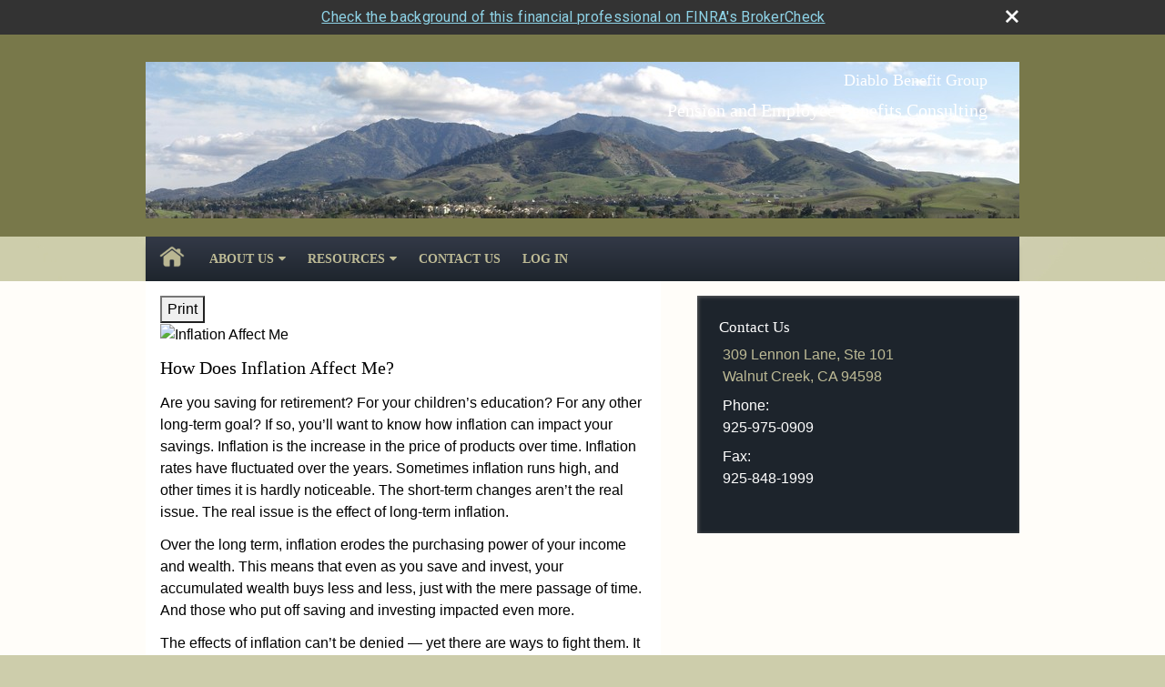

--- FILE ---
content_type: text/html;charset=UTF-8
request_url: http://www.diablobenefit.com/How-Does-Inflation-Affect-Me.c68.htm
body_size: 10618
content:
<!DOCTYPE html>
<html xmlns="http://www.w3.org/1999/xhtml" lang="en-us">
	<head>
		
  <title>Article: How Does Inflation Affect Me? : How Does Inflation Affect Me?</title>
  <!-- source COLOWEB02/199.84 -->

  <meta http-equiv="Content-Type" content="text/html; charset=UTF-8" />
  <meta name="HandheldFriendly" content="True" />
  <meta name="MobileOptimized" content="320" />
  <meta name="viewport" content="width=device-width, target-densitydpi=160dpi, initial-scale=1, user-scalable=yes" />  
  <meta http-equiv="cleartype" content="on" />
  <meta http-equiv="X-UA-Compatible" content="IE=edge,chrome=1" />

        <base href="/" />
      
		<meta name="Description" content="" />
	
		<meta name="Keywords" content="Diablo Benefit Group, DBG, Employee Benefits, 401(k), medical insurance, life insurance, pensions, retirement planning, Diablo Benefit, Benefit Group" />
	
    <meta name="robots" id="robots" content="index,follow,noodp" />
    <meta name="googlebot" content="index,follow" />
  
				<meta property="og:url" content="http://www.diablobenefit.com/How-Does-Inflation-Affect-Me.c68.htm"/>
			
					<meta property="og:image" content="http://www.emeraldhost.net/files/newsletters/effects_of_inflation.jpg" />
				
				<meta property="og:title" content="How Does Inflation Affect Me?"/>
			
				<meta property="og:description" content="Historically, one of the best ways to fight the effects of inflation has been to utilize growth-oriented investments."/>
			
					<meta property="og:type" content="article"/>
				
			<meta property="fb:admins" content="100002829370061"/>
		
				<script type="text/javascript" src="/include/js/gtmAdvisorSites.js"></script>
				<script>
					gtmAS.init({
						'event': 'BAS-Retail-Page-Data',
						'BasRetailEnvironment' : 'Production',
						'BasRetailAdvisorSiteID': '52783',
						'BasRetailAdvisorSiteName': 'Michael\x20Holbrook',
						'BasRetailTemplateID': 'TZ31',
						'BasRetailTemplateVersion': 'A'
					},'Michael\x20Holbrook')
				</script>
			
			<script>
					(function(w,d,s,l,i){w[l]=w[l]||[];w[l].push({'gtm.start':
					new Date().getTime(),event:'gtm.js'});var f=d.getElementsByTagName(s)[0],
					j=d.createElement(s),dl=l!='dataLayer'?'&l='+l:'';j.async=true;j.src=
					'https://www.googletagmanager.com/gtm.js?id='+i+dl;f.parentNode.insertBefore(j,f);
					})(window,document,'script','dataLayer','GTM-P7LM8CD');
			</script>
			
  
  <link rel="stylesheet" type="text/css" href="/include/css/site_styles/default/201303/slicknav.css">

  
      <link rel="stylesheet" type="text/css" href="/include/css/bootstrap/bootstrap.min.css" />
    
  <link rel="stylesheet" type="text/css" href="/include/css/font-awesome/css/font-awesome.min.css">
  <link rel="stylesheet" type="text/css" href="/include/css/modals.css" />
  
  <link rel="stylesheet" type="text/css" href="/include/css/site_styles/AA/TZ/~TZ31.css" />
  
    <link rel="stylesheet" type="text/css" href="/files/52783/custom.css" />    
  
		<script src="/include/js/jquery/jquery-3.6.0.min.js"></script>
		<script src="/include/js/jquery/jqueryui/js/jquery-ui.min.js"></script> 
	
	</head>
	<body class=" contentpage contentpage _31 _656 A TZ31 sl_1 custom_masthead_true TZ">
		
	<noscript><iframe src="https://www.googletagmanager.com/ns.html?id=GTM-P7LM8CD"
	height="0" width="0" style="display:none;visibility:hidden" aria-hidden="true"></iframe></noscript>
	
		<a class="skip_nav_link skip-main skip_nav_link sr-only sr-only-focusable" href="#eme_push_target">skip navigation</a>
		<div id="container">
			
    <header id="headerContainer" class="sectionContainer " role="banner">
      <div id="header" class="section" >
        
					<a href="/" class="site-header-logo">
            <img src="/files/52783/Mount_Diablo_Panoramic_From_Newhall~001.jpg" alt="" class="header_masthead custom" />
          </a>
        
        <div class="advisor_info">
          
  <div class="titles module">
    
      <h2 class="  SiteTitle" data-fieldname="Sitetitle" data-alt="Site Title" id="siteTitleHeading">Diablo Benefit Group</h2>
      <h3 class="  SiteSubtitle" data-fieldname="SiteSubtitle" data-alt="Site Subtitle" id="siteSubtitleHeading">Pension and Employee Benefits Consulting </h3>
    
    
  </div>

			<div id="contact_us_header" class="info vcard contact_info contact_us module" role="group">
				
			<h2>
				Contact Us
			</h2>
			
			<div class="module_content">
				
				
						<div class="address adr">
							<a aria-label="309 Lennon Lane, Ste 101, Walnut Creek, CA 94598  Google Maps opens in new window" href="http://www.google.com/maps?f=q&hl=en&geocode=&q=309%20Lennon%20Lane%2C%20Ste%20101%2C%20Walnut%20Creek%2C%20CA%2094598%20&ie=UTF8&z=16&iwloc=addr&om=1 " class="target_blank eme_inline_block"> 
			<span class="street-address eme_block ">
				<span class=" " data-fieldname="officeAddress" data-alt="Office Address" data-iedisplay="block">309 Lennon Lane, Ste 101</span>
			</span>
		
			<span class="cityState eme_block " data-alt="Office Location">
				<span class="locality " data-fieldname="officeCity" data-alt="Office City" data-ieDisplay="inline-block">Walnut Creek</span>,
				<span class="region">
					<span class="officeState " data-fieldname="officeState"  data-alt="Office State" data-iedisplay="inline-block">CA</span> 
					<span class=" " data-fieldname="officeZip" data-alt="Office Zip" data-iedisplay="inline-block">94598</span>
				</span>
			</span>
		</a>
						</div>
					
    <div class="office-phone-block">
      <ul style="list-style-type:none; margin:.5em 0; padding:0;"class=" office-phone-list" data-fieldname="officePhone" data-alt="Office Telephone">
        
            <li class="phone_number tel item_value" title="phone" style="margin:0; padding:0;">
              
              <div class=" tf-label" data-fieldname="officePhone" data-alt="Office Telephone">Phone: </div>
            
              <div class="officePhone phone " data-fieldname="officePhone" data-alt="Office Telephone">925-975-0909</div></li>
          
      </ul>
    </div>
  
    <ul style="list-style-type:none; margin:.5em 0; padding:0;" class=" office-fax-list" data-alt="Office Fax">
      
          <li class="fax_number fax item_value " title="fax" style="margin:0; padding:0;">
            
            <div class=" tf-label" data-alt="Office Fax">Fax: </div>
          
            <div class="officeFax " data-fieldname="officeFax"  data-alt="Office Fax">925-848-1999</div>
          </li>
        
    </ul>
  
			</div>
		</div>
	
        </div>
      </div>
    </header>
  
    <nav id="navigationContainer" class="sectionContainer" role="navigation" aria-label="Site Navigation">
      <div id="navigation" class="section ie_nav">
        
          <!-- custom nav begins -->
            <div role="navigation">
  <ul class="nav_ul ct_5">
    <li class="home pct_15 first" style="position: relative;">
      <a class="eme_push" href="/">Home</a>
    </li>

    <li class="about_us pct_19" style="position: relative;">
      <a class="eme_push" href="/about_us/">About Us</a>
      <ul class="menu_content">
        <li style="position: relative;">
          <a class="target_self" href="/Our-Mission-Statement.1.htm">Our Mission Statement</a>
        </li>

        <li style="position: relative;">
          <a class="target_self" href="/Our-Firm.2.htm">Our Firm</a>
        </li>

        <li style="position: relative;">
          <a class="target_self" href="/location.cfm">Our Location</a>
        </li>

        <li style="position: relative;">
          <a class="target_self" href="/Our-Employee-Benefit-Services.5.htm">Our Employee Benefit Services</a>
        </li>

        <li style="position: relative;">
          <a class="target_self" href="/Our-Pension-Services.3.htm">Our Pension Services</a>
        </li>

        <li style="position: relative;">
          <a class="target_self" href="/Our-Estate-Planning-Legal-Services.6.htm">Our Estate Planning Legal
            Services</a>
        </li>

        <li style="position: relative;">
          <a class="target_self" href="/Individual-Medical-Quote.9.htm">Individual Medical Quote</a>
        </li>

        <li style="position: relative;">
          <a class="target_blank" href="/Life-Insurance-Quote.11.htm">Life Insurance Quote</a>
        </li>

        <li style="position: relative;">
          <a class="target_blank" href="/tellafriend.cfm?SSLID=52783">Tell A Friend</a>
        </li>
      </ul>
    </li>

    <li class="learning_center pct_20" style="position: relative;">
      <a class="eme_push" href="/learning_center/">Resources</a>
      <ul class="menu_content">
        <li style="position: relative;">
          <a href="/learning_center/research/" class="eme_push">Articles</a>

        </li>

        <li style="position: relative;">
          <a href="/learning_center/calculators/" class="eme_push">Calculators</a>

        </li>

        <li style="position: relative;">
          <a href="/learning_center/newsletters/" class="eme_push">Newsletters</a>

        </li>

        <li style="position: relative;">
          <a href="/learning_center/glossary/" class="eme_push">Glossary</a>

        </li>

        <li style="position: relative;">
          <a href="/learning_center/tax_library/" class="eme_push">Tax Library</a>

        </li>

        <li style="position: relative;">
          <a href="/learning_center/videos/" class="eme_push">Videos</a>

        </li>
      </ul>
    </li>


    <li class="contact_us pct_22" style="position: relative;">
      <a class="eme_push" href="/contact_us/">Contact Us</a>
    </li>
    <li style="position: relative;">
      <a class="eme_push" href="/Log-In.10.htm">Log In</a>
    </li>
  </ul>
</div>
          <!-- custom nav ends -->
        
      </div>
    </nav>
  
			<div id="contentContainer" class="sectionContainer">
				<div id="contentWrapper" class="section">
					
	<div id="content" class="section">
		<div class="custom eme_block">
			<div id="eme_push_target" tabindex="0"><div id="Content_container"> 
	<div class="emeraldContent_header">
		
			<div class="printed_from print_only">Printed from: <strong>www.diablobenefit.com</strong></div>
			
			 
		<script type="text/javascript">
			// <![CDATA[
	
				document.write('<div class="print_button"><button type="button" onclick="window.print();">Print</button></div>');
			
			// ]]>
		</script>
	
	</div>
<!--CSS--><p><img alt="Inflation Affect Me" src="//www.emeraldhost.net/files/newsletters/effects_of_inflation%7E001.jpg" style="width:100%" /></p>
<h1>How Does Inflation Affect Me?</h1>

<p>Are you saving for retirement? For your children&rsquo;s education? For any other long-term goal? If so, you&rsquo;ll want to know how inflation can impact your savings. Inflation is the increase in the price of products over time. Inflation rates have fluctuated over the years. Sometimes inflation runs high, and other times it is hardly noticeable. The short-term changes aren&rsquo;t the real issue. The real issue is the effect of long-term inflation.</p>
<p>Over the long term, inflation erodes the purchasing power of your income and wealth. This means that even as you save and invest, your accumulated wealth buys less and less, just with the mere passage of time. And those who put off saving and investing impacted even more.</p>
<p>The effects of inflation can&rsquo;t be denied &mdash; yet there are ways to fight them. It would be wise to own at least some investments whose potential return exceeds the inflation rate. A portfolio that earns 2% when inflation is 3% actually loses purchasing power each year. Though past performance is no guarantee of future results, stocks historically have provided higher long-term total returns than cash alternatives or bonds. However, that potential for higher returns comes with, greater risk of volatility and potential for loss. You can lose part or all of the money you invest in a stock. Because of that volatility, stock investments may not be appropriate for money you count on to be available in the short term. You&#39;ll need to think about whether you have the financial and emotional ability to ride out those ups and downs as you pursue higher returns.</p>
<p>Bonds can also help, but since 1926 their inflation-adjusted return has been less than that of stocks. Treasury Inflation Protected Securities (TIPS), which are backed by the full faith and credit of the U.S. government as to the timely payment of principal and interest, are indexed so that your return should keep pace with inflation. The principal is automatically adjusted every six months to reflect increases or decreases in the Consumer Price Index; as long as you hold a TIPS to maturity, you will receive the greater of the original or inflation-adjusted principal. Unless you own TIPs in a tax-deferred account, you must pay federal income tax on the income plus any increase in principal, even though you won&#39;t receive any accrued principal until the bond matures. When interest rates rise, the value of existing bonds will typically fall on the secondary market. However, changing rates and secondary-market values should not affect the principal of bonds held to maturity.</p>
<p>Diversifying your portfolio &mdash; spending your assets across a variety of investments that may respond differently to market conditions &mdash; is one way to help manage inflation risk. However, diversification does not guarantee a profit or protect against a loss.</p>
<p><em>All investing involves risk, including the potential loss of principal, and there is no guarantee that any investment will be worth what you paid for it when you sell.</em></p>
<p>&nbsp;</p>
<p style="text-align:justify"><span style="font-size:12px">The information in this newsletter is not intended as tax, legal, investment, or retirement advice or recommendations, and it may not be relied on for the &shy;purpose of &shy;avoiding any &shy;federal tax penalties. You are encouraged to seek guidance from an independent tax or legal professional. The content is derived from sources believed to be accurate. Neither the information presented nor any opinion expressed constitutes a solicitation for the &shy;purchase or sale of any security. This material was written and prepared by Broadridge Advisor Solutions. &copy; 2026 Broadridge Financial Solutions, Inc.</span></p> </div> </div>
			
			
		</div>
	</div>

	<div id="sidebar" class="section" role="complementary">
		
			<div id="contact_us" class="info vcard contact_info contact_us module" role="group">
				
			<h2>
				Contact Us
			</h2>
			
			<div class="module_content">
				
				
						<div class="address adr">
							<a aria-label="309 Lennon Lane, Ste 101, Walnut Creek, CA 94598  Google Maps opens in new window" href="http://www.google.com/maps?f=q&hl=en&geocode=&q=309%20Lennon%20Lane%2C%20Ste%20101%2C%20Walnut%20Creek%2C%20CA%2094598%20&ie=UTF8&z=16&iwloc=addr&om=1 " class="target_blank eme_inline_block"> 
			<span class="street-address eme_block ">
				<span class=" " data-fieldname="officeAddress" data-alt="Office Address" data-iedisplay="block">309 Lennon Lane, Ste 101</span>
			</span>
		
			<span class="cityState eme_block " data-alt="Office Location">
				<span class="locality " data-fieldname="officeCity" data-alt="Office City" data-ieDisplay="inline-block">Walnut Creek</span>,
				<span class="region">
					<span class="officeState " data-fieldname="officeState"  data-alt="Office State" data-iedisplay="inline-block">CA</span> 
					<span class=" " data-fieldname="officeZip" data-alt="Office Zip" data-iedisplay="inline-block">94598</span>
				</span>
			</span>
		</a>
						</div>
					
    <div class="office-phone-block">
      <ul style="list-style-type:none; margin:.5em 0; padding:0;"class=" office-phone-list" data-fieldname="officePhone" data-alt="Office Telephone">
        
            <li class="phone_number tel item_value" title="phone" style="margin:0; padding:0;">
              
              <div class=" tf-label" data-fieldname="officePhone" data-alt="Office Telephone">Phone: </div>
            
              <div class="officePhone phone " data-fieldname="officePhone" data-alt="Office Telephone">925-975-0909</div></li>
          
      </ul>
    </div>
  
    <ul style="list-style-type:none; margin:.5em 0; padding:0;" class=" office-fax-list" data-alt="Office Fax">
      
          <li class="fax_number fax item_value " title="fax" style="margin:0; padding:0;">
            
            <div class=" tf-label" data-alt="Office Fax">Fax: </div>
          
            <div class="officeFax " data-fieldname="officeFax"  data-alt="Office Fax">925-848-1999</div>
          </li>
        
    </ul>
  
			</div>
		</div>
	
        <div id="learning_center" class="learning_center learning_center_list module start_closed" role="group">
          <h2>
            <a class="eme_push" href="/learning_center/">Learning Center</a>
          </h2>
          <ul class="content_list module_content">
            
              <li class="articles">
                <h3><a class="eme_push" href="/learning_center/research/">Articles</a></h3>
                <p class="description">Educate yourself on a variety of financial topics.</p>
              </li>
            
              <li class="calculators">
                <h3><a class="eme_push" href="/learning_center/calculators/">Calculators</a></h3>
                <p class="description">A host of financial tools to assist you.</p>
              </li>
            
              <li class="newsletters">
                <h3><a class="eme_push" href="/learning_center/newsletters/">Newsletters</a></h3>
                <p class="description">Timely Newsletters to help you stay current.</p>
              </li>
            
              <li class="videos">
                <h3><a class="eme_push" href="/learning_center/videos/">Videos</a></h3>
                <p class="description">
                  
                    A dynamic library of videos.
                  
                </p>
              </li>
            
              <li class="flipbooks">
                <h3><a class="eme_push" href="/learning_center/flipbooks/">Flipbooks</a></h3>
                <p class="description">
                  These magazine-style flipbooks provide helpful information. 
                </p>
              </li>
            
                <li class="glossary">
                  <h3>
                    <a class="eme_push" href="/learning_center/glossary/">Glossary</a>
                  </h3>
                  <p class="description">Financial terms from A to Z.</p>
                </li>
              
              <li class="taxlibrary">
                <h3>
                  <a class="eme_push" href="/learning_center/tax_library/">Tax Library</a>
                </h3>
                <p class="description">Manage your taxes and prepare for the upcoming tax season.</p>
              </li>
            
          </ul>
        </div>
      
	</div>

				</div>
			</div>
			
			
  <footer id="footerContainer" class="sectionContainer" role="contentinfo">
    <div id="footer" class="section" >

      
		<p class="crs-message"><a href="https://www.osaic.com/crs" target="_blank" aria-label="Open Osaic Wealth CRS form in a new tab">Osaic Wealth Form CRS</a></p>
	
  			<div id="inlineFooter" class=" " data-fieldname="footerDisclaimer" data-alt="Footer Disclaimer"><p style="text-align:center"><span style="color:#2d842a"><strong>DISCLAIMER</strong></span><br />
*Michael Holbrook offers Securities and investment advisory services offered through <strong>Osaic Wealth, Inc.</strong>, Member&nbsp;<a href="http://www.finra.org" target="_blank">FINRA</a>&nbsp; <a href="http://www.sipc.org" target="_blank">SIPC</a> and a registered investment advisor. Diablo Benefit Group is not affiliated with <strong>Osaic Wealth, Inc.</strong> or registered as a broker/dealer or investment advisor.</p>
<div>
<div><em>This communication is strictly intended for individuals residing in the states of CA, NC and OR&nbsp;. No offers may be made or accepted from any resident outside the specific state(s) referenced.</em></div>

<div><em>&nbsp;</em></div>

<div><em>&nbsp;IMPORTANT CONSUMER INFORMATION</em></div>

<div><em>A Broker/dealer, investment adviser, BD agent, or IA rep may only transact business in a state if first registered, or is excluded or exempt from state broker/dealer, investment adviser, BD agent, or IA registration requirements as appropriate. Follow-up, individualized responses to persons in a state by such a firm or individual that involve either effecting or attempting to effect transactions in securities, or the rendering of personalized investment advice for compensation, will not be made without first complying with appropriate registration requirements, or an applicable exemption or exclusion. For information concerning the licensing status or disciplinary history of a broker/dealer, investment, adviser, BD agent, or IA rep, a consumer should contact his or her state securities law administrator.</em></div>

<div><em>&nbsp;</em></div>

<div><em>These links are provided as a convenience and for informational purposes only. The links are not part of <strong>Osaic Wealth, Inc.</strong> web site, and the link to outside web sites does not mean that <strong>Osaic Wealth, Inc.</strong> endorses or accepts any responsibility for the content, or the use, of the web site. <strong>Osaic Wealth, Inc.</strong> does not guarantee the sequence, accuracy or completeness of the data or other information appearing on the linked pages. The company assumes no liability for any inaccuracies, errors or omissions in or from any data or other information provided on the pages, or for any actions taken in reliance on any such data or information.</em></div>
</div>

<p style="text-align:center">&nbsp;</p></div>
      
        <div class="footer_links">
          <ul>
            
              <li class="privacy_policy privacy_policy_link">
                <a class="target_blank" href="http://www.diablobenefit.com/privacy.cfm" aria-label="Open privacy policy in a new window">Privacy Policy</a>
              </li>
            
              <li class="site_map_link">
                  <a class="target_blank" href="/sitemap.htm" aria-label="Open site map in a new window">Site Map</a>
              </li>
            
          </ul>
        </div>
      
    </div>
  </footer>

		</div>
		
			<script type="text/javascript" src="/include/js/plugins/lodash/lodash.min.js"></script>
		
			<script type="text/javascript" src="/include/js/bootstrap/bootstrap.bundle.min.js"></script>
		
	
	
		<script type="text/javascript" src="/include/js/navigation/jquery.slicknav.min.js"></script>
		<script type="text/javascript" src="/include/js/jquery/plugins/slick.min.js"></script>
			 
		
			<script type="text/javascript" src="/include/js/global.js"></script>
		
		<script type="text/javascript" src="/include/js/modals.js"></script> 
		<script type="text/javascript" src="/include/js/ada/keys.js"></script>
	
	
		
			<script type="text/javascript" src="/include/js/navigation/nav_surgeon.js"></script>
			<script>navHospital.removeLinks(['market_watch/detailed_quote','market_watch/symbol_lookup','market_watch/multi-quote','market_watch/markets_at_a_glance','market_watch/charting','market_watch/portfolio','quotes.cfm','markets.cfm','charts.cfm','portfolio.cfm'])</script>
		
					<script type="text/javascript" src="/include/js/navigation/onclicknavigation.js"></script>
				
		<script type="text/javascript" src="/include/js/navigation/slickNavLaunch.js"></script>

	
		
			
			<script type="text/javascript" src="/include/js/site_styles/default/201303/default.js"></script>
		 
		<script type="text/javascript">
			// <![CDATA[
	
    var doc = {
      site_title: 'How%20Does%20Inflation%20Affect%20Me%3F'
    }
    
			// ]]>
		</script>
	
		<noscript>
			<div class="broker-check-container top emerald-require">
					<div class="bc-wrapper">
							<p><a href="http://brokercheck.finra.org/" target="_blank" aria-label="Check the background of this financial professional on FINRA's BrokerCheck. Opens in new tab">Check the background of this investment professional</a></p>
					</div>
			</div>
		</noscript>
	
				<style>
					@import "https://fonts.googleapis.com/css?family=Roboto";
					@font-face{font-family:bc-icomoon;src:url(/include/css/fonts/brokercheck/fonts/icomoon.eot?n4zi90);src:url(/include/css/fonts/brokercheck/fonts/icomoon.eot?n4zi90#iefix) format("embedded-opentype"),url(/include/css/fonts/brokercheck/fonts/icomoon.ttf?n4zi90) format("truetype"),url(/include/css/fonts/brokercheck/fonts/icomoon.woff?n4zi90) format("woff"),url(/include/css/fonts/brokercheck/fonts/icomoon.svg?n4zi90#icomoon) format("svg");font-weight:400;font-style:normal}
					[class*="icon-broker-check-close"],[class^=icon-broker-check-close]{font-family:bc-icomoon!important;speak:none;font-style:normal;font-weight:400;font-variant:normal;text-transform:none;line-height:1;-webkit-font-smoothing:antialiased;-moz-osx-font-smoothing:grayscale}
					.icon-broker-check-close:before{content:"\e900"}
					.icon-broker-check-close{position:absolute;top:10px;right:20px;cursor:pointer}
					body{position:relative}
					body.pam-page-index .broker-check-container.bottom {display: none;}
					body.no-js .broker-check-container.bottom {display: block;}
					.broker-check-container,.broker-check-container *{-webkit-box-sizing:border-box;-moz-box-sizing:border-box;box-sizing:border-box}
					.broker-check-container{background-color:#333333;color:#f9f9f9;padding:0;font-family:Roboto,sans-serif;letter-spacing:.3px;line-height:1.4;position:relative;width:100%;text-align:center;z-index:20}
					.broker-check-container.top {transition:ease-out all .5s;position:absolute;visibility: hidden;display:block}
					.broker-check-container.top.visible+.broker-check-container.bottom {display: none;}
					.broker-check-container.top.visible {visibility: visible;position: relative;}
					.broker-check-container.top.hidden {visibility: hidden;position: absolute;}
					.broker-check-container .bc-wrapper{max-width:1000px;width:100%;margin:0 auto;padding:8px 40px 8px 20px;font-weight:400;position:relative;clear:both;}
					.broker-check-container .bc-wrapper a{color:#8ed3e7;text-decoration:underline}
					.broker-check-container .bc-wrapper a:focus,.broker-check-container .bc-wrapper a:hover{text-decoration:underline}
					.broker-check-container.bottom {opacity:1; background: #000; font-size: 12px; display: block;clear:both;}
					.broker-check-container.bottom .icon-broker-check-close{display: none;}
				</style>
				
				<div class="broker-check-container top emerald-require">
					<div class="bc-wrapper">
							
								<a href="http://brokercheck.finra.org/" target="_blank" aria-label="Check the background of this financial professional on FINRA's BrokerCheck. Opens in new tab">Check the background of this financial professional on FINRA's BrokerCheck</a>
							
								<span tabindex="0" aria-label="close broker check alert" class="icon-broker-check-close"></span>
							
					</div>
				</div>
			
				<div class="broker-check-container bottom emerald-require">
					<div class="bc-wrapper">
							
								<a href="http://brokercheck.finra.org/" target="_blank" aria-label="Check the background of this financial professional on FINRA's BrokerCheck. Opens in new tab">Check the background of this financial professional on FINRA's BrokerCheck</a>
							
								<span tabindex="0" aria-label="close broker check alert" class="icon-broker-check-close"></span>
							
					</div>
				</div>
			
				<script type="text/javascript" src="/include/js/brokerCheck.js"></script>
			
	</body>
</html> 

--- FILE ---
content_type: text/css;charset=UTF-8
request_url: http://www.diablobenefit.com/include/css/site_styles/AA/TZ/~TZ31.css
body_size: 18037
content:

  @import url("//fonts.googleapis.com/css?family=Domine:400,700");
  @font-face {
    font-family: 'OpenSansCondensedLight';
    src: url('../../../fonts/OpenSans-CondLight-webfont.eot');
    src: url('../../../fonts/OpenSans-CondLight-webfont.eot?#iefix') format('embedded-opentype'),
         url('../../../fonts/OpenSans-CondLight-webfont.woff') format('woff'),
         url('../../../fonts/OpenSans-CondLight-webfont.ttf') format('truetype'),
         url('../../../fonts/OpenSans-CondLight-webfont.svg#OpenSansCondensedLight') format('svg');
    font-weight: normal;
    font-style: normal;

}

@font-face {
    font-family: 'OpenSansCondensedLightItalic';
    src: url('../../../fonts/OpenSans-CondLightItalic-webfont.eot');
    src: url('../../../fonts/OpenSans-CondLightItalic-webfont.eot?#iefix') format('embedded-opentype'),
         url('../../../fonts/OpenSans-CondLightItalic-webfont.woff') format('woff'),
         url('../../../fonts/OpenSans-CondLightItalic-webfont.ttf') format('truetype'),
         url('../../../fonts/OpenSans-CondLightItalic-webfont.svg#OpenSansCondensedLightItalic') format('svg');
    font-weight: normal;
    font-style: normal;

}

@font-face {
    font-family: 'OpenSansCondensedBold';
    src: url('../../../fonts/OpenSans-CondBold-webfont.eot');
    src: url('../../../fonts/OpenSans-CondBold-webfont.eot?#iefix') format('embedded-opentype'),
         url('../../../fonts/OpenSans-CondBold-webfont.woff') format('woff'),
         url('../../../fonts/OpenSans-CondBold-webfont.ttf') format('truetype'),
         url('../../../fonts/OpenSans-CondBold-webfont.svg#OpenSansCondensedBold') format('svg');
    font-weight: normal;
    font-style: normal;

}

@font-face {
    font-family: 'OpenSansLight';
    src: url('../../../fonts/OpenSans-Light-webfont.eot');
    src: url('../../../fonts/OpenSans-Light-webfont.eot?#iefix') format('embedded-opentype'),
         url('../../../fonts/OpenSans-Light-webfont.woff') format('woff'),
         url('../../../fonts/OpenSans-Light-webfont.ttf') format('truetype'),
         url('../../../fonts/OpenSans-Light-webfont.svg#OpenSansLight') format('svg');
    font-weight: normal;
    font-style: normal;

}

@font-face {
    font-family: 'OpenSansLightItalic';
    src: url('../../../fonts/OpenSans-LightItalic-webfont.eot');
    src: url('../../../fonts/OpenSans-LightItalic-webfont.eot?#iefix') format('embedded-opentype'),
         url('../../../fonts/OpenSans-LightItalic-webfont.woff') format('woff'),
         url('../../../fonts/OpenSans-LightItalic-webfont.ttf') format('truetype'),
         url('../../../fonts/OpenSans-LightItalic-webfont.svg#OpenSansLightItalic') format('svg');
    font-weight: normal;
    font-style: normal;

}

@font-face {
    font-family: 'OpenSansRegular';
    src: url('../../../fonts/OpenSans-Regular-webfont.eot');
    src: url('../../../fonts/OpenSans-Regular-webfont.eot?#iefix') format('embedded-opentype'),
         url('../../../fonts/OpenSans-Regular-webfont.woff') format('woff'),
         url('../../../fonts/OpenSans-Regular-webfont.ttf') format('truetype'),
         url('../../../fonts/OpenSans-Regular-webfont.svg#OpenSansRegular') format('svg');
    font-weight: normal;
    font-style: normal;

}

@font-face {
    font-family: 'OpenSansItalic';
    src: url('../../../fonts/OpenSans-Italic-webfont.eot');
    src: url('../../../fonts/OpenSans-Italic-webfont.eot?#iefix') format('embedded-opentype'),
         url('../../../fonts/OpenSans-Italic-webfont.woff') format('woff'),
         url('../../../fonts/OpenSans-Italic-webfont.ttf') format('truetype'),
         url('../../../fonts/OpenSans-Italic-webfont.svg#OpenSansItalic') format('svg');
    font-weight: normal;
    font-style: normal;

}

@font-face {
    font-family: 'OpenSansSemibold';
    src: url('../../../fonts/OpenSans-Semibold-webfont.eot');
    src: url('../../../fonts/OpenSans-Semibold-webfont.eot?#iefix') format('embedded-opentype'),
         url('../../../fonts/OpenSans-Semibold-webfont.woff') format('woff'),
         url('../../../fonts/OpenSans-Semibold-webfont.ttf') format('truetype'),
         url('../../../fonts/OpenSans-Semibold-webfont.svg#OpenSansSemibold') format('svg');
    font-weight: normal;
    font-style: normal;

}

@font-face {
    font-family: 'OpenSansSemiboldItalic';
    src: url('f../../../fonts/OpenSans-SemiboldItalic-webfont.eot');
    src: url('../../../fonts/OpenSans-SemiboldItalic-webfont.eot?#iefix') format('embedded-opentype'),
         url('../../../fonts/OpenSans-SemiboldItalic-webfont.woff') format('woff'),
         url('../../../fonts/OpenSans-SemiboldItalic-webfont.ttf') format('truetype'),
         url('../../../fonts/OpenSans-SemiboldItalic-webfont.svg#OpenSansSemiboldItalic') format('svg');
    font-weight: normal;
    font-style: normal;

}

@font-face {
    font-family: 'OpenSansBold';
    src: url('../../../fonts/OpenSans-Bold-webfont.eot');
    src: url('../../../fonts/OpenSans-Bold-webfont.eot?#iefix') format('embedded-opentype'),
         url('../../../fonts/OpenSans-Bold-webfont.woff') format('woff'),
         url('../../../fonts/OpenSans-Bold-webfont.ttf') format('truetype'),
         url('../../../fonts/OpenSans-Bold-webfont.svg#OpenSansBold') format('svg');
    font-weight: normal;
    font-style: normal;

}

@font-face {
    font-family: 'OpenSansBoldItalic';
    src: url('../../../fonts/OpenSans-BoldItalic-webfont.eot');
    src: url('../../../fonts/OpenSans-BoldItalic-webfont.eot?#iefix') format('embedded-opentype'),
         url('../../../fonts/OpenSans-BoldItalic-webfont.woff') format('woff'),
         url('../../../fonts/OpenSans-BoldItalic-webfont.ttf') format('truetype'),
         url('../../../fonts/OpenSans-BoldItalic-webfont.svg#OpenSansBoldItalic') format('svg');
    font-weight: normal;
    font-style: normal;

}

@font-face {
    font-family: 'OpenSansExtrabold';
    src: url('../../../fonts/OpenSans-ExtraBold-webfont.eot');
    src: url('../../../fonts/OpenSans-ExtraBold-webfont.eot?#iefix') format('embedded-opentype'),
         url('../../../fonts/OpenSans-ExtraBold-webfont.woff') format('woff'),
         url('../../../fonts/OpenSans-ExtraBold-webfont.ttf') format('truetype'),
         url('../../../fonts/OpenSans-ExtraBold-webfont.svg#OpenSansExtrabold') format('svg');
    font-weight: normal;
    font-style: normal;

}

@font-face {
    font-family: 'OpenSansExtraboldItalic';
    src: url('../../../fonts/OpenSans-ExtraBoldItalic-webfont.eot');
    src: url('../../../fonts/OpenSans-ExtraBoldItalic-webfont.eot?#iefix') format('embedded-opentype'),
         url('../../../fonts/OpenSans-ExtraBoldItalic-webfont.woff') format('woff'),
         url('../../../fonts/OpenSans-ExtraBoldItalic-webfont.ttf') format('truetype'),
         url('../../../fonts/OpenSans-ExtraBoldItalic-webfont.svg#OpenSansExtraboldItalic') format('svg');
    font-weight: normal;
    font-style: normal;

}

@font-face {
    font-family: 'OpenSansCondensedLight';
    src: url('../../../fonts/OpenSans-CondLight-webfont.eot');
    src: url('../../../fonts/OpenSans-CondLight-webfont.eot?#iefix') format('embedded-opentype'),
         url('../../../fonts/OpenSans-CondLight-webfont.woff') format('woff'),
         url('../../../fonts/OpenSans-CondLight-webfont.ttf') format('truetype'),
         url('../../../fonts/OpenSans-CondLight-webfont.svg#OpenSansCondensedLight') format('svg');
    font-weight: normal;
    font-style: normal;

}

@font-face {
    font-family: 'OpenSansCondensedLightItalic';
    src: url('../../../fonts/OpenSans-CondLightItalic-webfont.eot');
    src: url('../../../fonts/OpenSans-CondLightItalic-webfont.eot?#iefix') format('embedded-opentype'),
         url('../../../fonts/OpenSans-CondLightItalic-webfont.woff') format('woff'),
         url('../../../fonts/OpenSans-CondLightItalic-webfont.ttf') format('truetype'),
         url('../../../fonts/OpenSans-CondLightItalic-webfont.svg#OpenSansCondensedLightItalic') format('svg');
    font-weight: normal;
    font-style: normal;

}

@font-face {
    font-family: 'OpenSansCondensedBold';
    src: url('../../../fonts/OpenSans-CondBold-webfont.eot');
    src: url('../../../fonts/OpenSans-CondBold-webfont.eot?#iefix') format('embedded-opentype'),
         url('../../../fonts/OpenSans-CondBold-webfont.woff') format('woff'),
         url('../../../fonts/OpenSans-CondBold-webfont.ttf') format('truetype'),
         url('../../../fonts/OpenSans-CondBold-webfont.svg#OpenSansCondensedBold') format('svg');
    font-weight: normal;
    font-style: normal;

}

@font-face {
    font-family: 'OpenSansLight';
    src: url('../../../fonts/OpenSans-Light-webfont.eot');
    src: url('../../../fonts/OpenSans-Light-webfont.eot?#iefix') format('embedded-opentype'),
         url('../../../fonts/OpenSans-Light-webfont.woff') format('woff'),
         url('../../../fonts/OpenSans-Light-webfont.ttf') format('truetype'),
         url('../../../fonts/OpenSans-Light-webfont.svg#OpenSansLight') format('svg');
    font-weight: normal;
    font-style: normal;

}

@font-face {
    font-family: 'OpenSansLightItalic';
    src: url('../../../fonts/OpenSans-LightItalic-webfont.eot');
    src: url('../../../fonts/OpenSans-LightItalic-webfont.eot?#iefix') format('embedded-opentype'),
         url('../../../fonts/OpenSans-LightItalic-webfont.woff') format('woff'),
         url('../../../fonts/OpenSans-LightItalic-webfont.ttf') format('truetype'),
         url('../../../fonts/OpenSans-LightItalic-webfont.svg#OpenSansLightItalic') format('svg');
    font-weight: normal;
    font-style: normal;

}

@font-face {
    font-family: 'OpenSansRegular';
    src: url('../../../fonts/OpenSans-Regular-webfont.eot');
    src: url('../../../fonts/OpenSans-Regular-webfont.eot?#iefix') format('embedded-opentype'),
         url('../../../fonts/OpenSans-Regular-webfont.woff') format('woff'),
         url('../../../fonts/OpenSans-Regular-webfont.ttf') format('truetype'),
         url('../../../fonts/OpenSans-Regular-webfont.svg#OpenSansRegular') format('svg');
    font-weight: normal;
    font-style: normal;

}

@font-face {
    font-family: 'OpenSansItalic';
    src: url('../../../fonts/OpenSans-Italic-webfont.eot');
    src: url('../../../fonts/OpenSans-Italic-webfont.eot?#iefix') format('embedded-opentype'),
         url('../../../fonts/OpenSans-Italic-webfont.woff') format('woff'),
         url('../../../fonts/OpenSans-Italic-webfont.ttf') format('truetype'),
         url('../../../fonts/OpenSans-Italic-webfont.svg#OpenSansItalic') format('svg');
    font-weight: normal;
    font-style: normal;

}

@font-face {
    font-family: 'OpenSansSemibold';
    src: url('../../../fonts/OpenSans-Semibold-webfont.eot');
    src: url('../../../fonts/OpenSans-Semibold-webfont.eot?#iefix') format('embedded-opentype'),
         url('../../../fonts/OpenSans-Semibold-webfont.woff') format('woff'),
         url('../../../fonts/OpenSans-Semibold-webfont.ttf') format('truetype'),
         url('../../../fonts/OpenSans-Semibold-webfont.svg#OpenSansSemibold') format('svg');
    font-weight: normal;
    font-style: normal;

}

@font-face {
    font-family: 'OpenSansSemiboldItalic';
    src: url('f../../../fonts/OpenSans-SemiboldItalic-webfont.eot');
    src: url('../../../fonts/OpenSans-SemiboldItalic-webfont.eot?#iefix') format('embedded-opentype'),
         url('../../../fonts/OpenSans-SemiboldItalic-webfont.woff') format('woff'),
         url('../../../fonts/OpenSans-SemiboldItalic-webfont.ttf') format('truetype'),
         url('../../../fonts/OpenSans-SemiboldItalic-webfont.svg#OpenSansSemiboldItalic') format('svg');
    font-weight: normal;
    font-style: normal;

}

@font-face {
    font-family: 'OpenSansBold';
    src: url('../../../fonts/OpenSans-Bold-webfont.eot');
    src: url('../../../fonts/OpenSans-Bold-webfont.eot?#iefix') format('embedded-opentype'),
         url('../../../fonts/OpenSans-Bold-webfont.woff') format('woff'),
         url('../../../fonts/OpenSans-Bold-webfont.ttf') format('truetype'),
         url('../../../fonts/OpenSans-Bold-webfont.svg#OpenSansBold') format('svg');
    font-weight: normal;
    font-style: normal;

}

@font-face {
    font-family: 'OpenSansBoldItalic';
    src: url('../../../fonts/OpenSans-BoldItalic-webfont.eot');
    src: url('../../../fonts/OpenSans-BoldItalic-webfont.eot?#iefix') format('embedded-opentype'),
         url('../../../fonts/OpenSans-BoldItalic-webfont.woff') format('woff'),
         url('../../../fonts/OpenSans-BoldItalic-webfont.ttf') format('truetype'),
         url('../../../fonts/OpenSans-BoldItalic-webfont.svg#OpenSansBoldItalic') format('svg');
    font-weight: normal;
    font-style: normal;

}

@font-face {
    font-family: 'OpenSansExtrabold';
    src: url('../../../fonts/OpenSans-ExtraBold-webfont.eot');
    src: url('../../../fonts/OpenSans-ExtraBold-webfont.eot?#iefix') format('embedded-opentype'),
         url('../../../fonts/OpenSans-ExtraBold-webfont.woff') format('woff'),
         url('../../../fonts/OpenSans-ExtraBold-webfont.ttf') format('truetype'),
         url('../../../fonts/OpenSans-ExtraBold-webfont.svg#OpenSansExtrabold') format('svg');
    font-weight: normal;
    font-style: normal;

}

@font-face {
    font-family: 'OpenSansExtraboldItalic';
    src: url('../../../fonts/OpenSans-ExtraBoldItalic-webfont.eot');
    src: url('../../../fonts/OpenSans-ExtraBoldItalic-webfont.eot?#iefix') format('embedded-opentype'),
         url('../../../fonts/OpenSans-ExtraBoldItalic-webfont.woff') format('woff'),
         url('../../../fonts/OpenSans-ExtraBoldItalic-webfont.ttf') format('truetype'),
         url('../../../fonts/OpenSans-ExtraBoldItalic-webfont.svg#OpenSansExtraboldItalic') format('svg');
    font-weight: normal;
    font-style: normal;

}

@media print {
  body * { color: #000; }
  body { font-size: 12px; background: transparent none !important; }
  a { color: #000 !important; text-decoration: underline !important; }
  #container { width: auto; margin: 0; padding: 0; background: transparent none !important; }
  #contentWrapper { width: auto; margin: 0; }
  #cn_container, #navigationContainer, #sliderContainer, #sidebar, #addthisContainer, #bottom_navigation, .content_anchor, .noPrint { display: none !important; }
  .sectionContainer, .section { width: auto; margin: 0; float: none; clear: both; background: transparent none !important; margin: 1em 0; padding: 0; position: static; }
  #header { border-bottom: 1px solid #ccc; padding-bottom: 1em; margin-bottom: 2em; }
  #footer { border-top: 1px solid #ccc; padding: 1em 0 0 0; margin: 2em 0 0 0; }
  #footer * { color: #666 !important; }
  #header .contact_us h2 { display: none !important; }
  #header ul, #footer ul { list-style-type: none; margin: 0 0 1em 0; padding: 0; }
  #header li, #footer li { margin: 0 0 .25em 0; padding: 0; }
  .footer_links ul { display: none; }
  .noprint { display: none; }
  .header_logo_dark { display:block; }
  .header_logo_light { display:none; }
}

/* default\201303\_content.css */

.visually-hidden { position: absolute !important; padding: 0 !important; border: 0 !important; height: 1px !important; width: 1px !important; overflow: hidden !important; background: transparent none !important; }
UL {list-style-position: inside;}
.eme_block { display: block; }
.eme_inline_block { display: inline-block; }
table.eme_block { width: 100%; }
td.eme_block:after { content: ''; display: block; clear: both; height: 0; }
.pw-alert {color:#db0000}

.clear-fix:after {
  content: "";
  display: table;
  clear: both;
}

.topPhone .label, .topFax .label { padding: 0; }

.rule { border-bottom: 1px solid #ddd; margin: 15px 0; padding: 0; line-height: 1px; font-size: 1px; height: 0; }
.associatepage #content .vcard { clear: both; }
.associatepage #content .vcard img { max-width: 100%; }

.two_column_group { width: 45%; }
.three_column_group { width: 28%; }
.one_column_group { margin-top: 2em; }
.two_column_group, .three_column_group { float: left; margin-right: 4%; margin-top: 2em; }
.one_column_group h2, .two_column_group h2, .three_column_group h2 { font-size: 16px; margin: 1em 0 .75em 0; border-bottom: 1px solid #000; padding: 0 0 .25em 0; }
.one_column_group h3, .two_column_group h3, .three_column_group h3 { font-size: 13px; margin: 0; }
.one_column_group p, .two_column_group p, .three_column_group p { margin-top: 0; }
.one_column_group ul, .two_column_group ul, .three_column_group ul { margin: 0; padding: 0; }
.one_column_group li, .two_column_group li, .three_column_group li { list-style-type: none; margin: .75em 0; padding: 0; }
.content_list { list-style-type: none; margin: 0; padding: 0; }

p.footnote { position: relative; top: -.25em; margin-bottom: 1.5em; margin-right: 3em; }

.about_us #content .content_list li { margin: 0 0 .5em 1em; }

.tax_library #content .content_list li:before, .learning_center #content .content_list li:before, .request_quote #content .content_list li:before { content: ''; display: block; height: 0; clear: both; }
.tax_library #content .content_list li a:before, .learning_center #content .content_list li a:before, .request_quote #content .content_list li a:before { content: ''; float: left; display: block; margin: 0 .75em 4em 0; z-index: 49; width: 44px; height: 44px; background-repeat: no-repeat; background-image: url('../../../images/icons.png'); }

.learning_center #content .content_list li, .request_quote #content .content_list li, .tax_library #content .content_list li { width: 45%; padding: 0; margin: 1em 4% 0 0; height: 7em; overflow: hidden; float: left; }
.learning_center #content .content_list li h2, .request_quote #content .content_list li h2, .tax_library #content .content_list li h2 { margin-bottom: .125em; }
.request_quote #content .content_list #addthisContainer .addthis_toolbox .addthisList li { width: auto; padding: 0; margin: 0; height: auto; overflow: hidden; float: left; }

.tax_library #content .disclaimer { clear: both; padding-top: 2em; }

.learning_center #content .content_list .articles a:before { background-position: 0 0; }
.learning_center #content .content_list .calculators a:before { background-position: 0 -50px; }
.learning_center #content .content_list .newsletters a:before { background-position: 0 -100px; }
.learning_center #content .content_list .eseminars a:before { background-position: 0 -150px; }
.learning_center #content .content_list .imoney a:before { background-position: 0 -2000px; }
.learning_center #content .content_list .glossary a:before { background-position: 0 -200px; }
.learning_center #content .content_list .taxlibrary a:before { background-position: 0 -1800px; }
.learning_center #content .content_list .videos a:before { background-position: 0 -2050px; }
.learning_center #content .content_list .flipbooks a:before { background-position: 0 -2100px; }

.request_quote #content .content_list .longtermcareinsurance a:before { background-position: 0 -600px; }
.request_quote #content .content_list .grouphealth a:before { background-position: 0 -650px; }
.request_quote #content .content_list .lifeinsurance a:before { background-position: 0 -700px; }
.request_quote #content .content_list .individualhealth a:before { background-position: 0 -750px; }
.request_quote #content .content_list .disabilityinsurance a:before { background-position: 0 -800px; }
.request_quote #content .content_list .kinformationrequest a:before { /* 401k */ background-position: 0 -900px; }

.request_quote #content .content_list .informationrequest a:before { background-position: 0 -950px; }
.request_quote #content .content_list .autoinsurance a:before { background-position: 0 -1500px; }
.request_quote #content .content_list .homeownersinsurance a:before { background-position: 0 -1600px; }

.tax_library #content .content_list .federaltaxforms a:before { background-position: 0 -1650px; }
.tax_library #content .content_list .federaltaxrates a:before { background-position: 0 -1700px; }
.tax_library #content .content_list .federaltaxpublications a:before { background-position: 0 -1750px; }
.tax_library #content .content_list .taxglossary a:before { background-position: 0 -1800px; }
.tax_library #content .content_list .federaltaxcalendar a:before { background-position: 0 -1850px; }
.tax_library #content .content_list .taxwisestrategies a:before { background-position: 0 -1900px; }
.tax_library #content .content_list .federalincometaxcalculator a:before { background-position: 0 -1950px; }

.glossary #content a, .tax_glossary #content a { text-decoration: none; }
#content dt a, #content dt a:hover { color: inherit; }

.e-seminars #content .content_list { margin: 15px 0; padding: 0 0 30px 0; max-width: 100%; }
.e-seminars #content .content_list li { display: block; list-style-type: none; }
.e-seminars #content .content_list li a { text-decoration: none; background-image: url("../../../images/eseminar_thumbnails_a.png"); background-repeat: no-repeat; display: block; float: left; height: 115px; width: 210px; max-width: 31%; border: 1px solid #ccc; background-color: #eee; padding: 0; margin: 0 2% 1em 0; background-repeat: no-repeat; }
.e-seminars #content .content_list li.retirement a { background-position: 0 0; }
.e-seminars #content .content_list li.estateplanning a { background-position: 0 -150px; }
.e-seminars #content .content_list li.taxstrategies a { background-position: 0 -300px; }
.e-seminars #content .content_list li.longtermcare a { background-position: 0 -450px; }
.e-seminars #content .content_list li.financialmanagement a { background-position: 0 -600px; }
.seminars .seminar td { vertical-align: top; padding-right: .5em; }

.videos #topVideoContainer { margin: 0 0 2em 0; max-width: 642px;}
.top-video-links {margin-left:auto; display: flex;}
.top-video-links .transcript-link {margin-left:4px;}

.bas-videos-list { margin: 1em 0; padding: 0; clear:both;overflow:hidden;display:flex;flex-direction:row;align-items:flex-start;flex-wrap:wrap;}
.bas-videos-list .video { flex: 0 1 25%; list-style-type: none !important; margin-bottom: 2em; cursor:pointer;}
@media only screen and (max-width:880px) {
  .bas-videos-list .video {flex: 0 1 50%;}
}
@media only screen and (max-width:680px) {
  .bas-videos-list .video {flex: 0 1 100%;}
}
.bas-videos-list .video img { background-color: #33353C; height:auto; }
.bas-videos-list .video h3 { margin-right: auto; font-size: 14px; font-family: 'Segoe UI' , OpenSansRegular, Helvetica, Sans-serif; color: #33353C; }

.video-title-link {display:flex; flex-direction: row; align-items: flex-start;padding-top:1em;}
.bas-videos-list .listedVideoTitle {margin-bottom:1em;}
.bas-videos-list .listedVideoLink {float:right; width:20%; text-align:right; padding: 0; }
.bas-videos-list.listedVideoLink a {text-decoration: none;}
.bas-videos-list .listedVideoLink .fa-external-link {color:#737373;margin: 3px 0 0 0;display: block;}
.transcript{display:flex; justify-content:flex-end;}
.transcript .btn{padding:10px 20px; display:inline-block; background:#ccc; color:#000; font-size:14px; border-radius: 0;}
.transcript .btn:hover,
.transcript .btn:focus,
.transcript .btn:active {text-decoration:none !important;}


.featured_links #content .content_list { list-style-type: none; padding: 0; margin: 1em 0; display: block; }
.featured_links #content .content_list li { padding: 0; margin: 0 0 .5em 0; display: block; }

@media only screen {
  .print_only { display: none; }
}

@media only screen and (max-width:900px) {
  .e-seminars #content .content_list { width: 100%; }
  .e-seminars #content .content_list li a { max-width: 100%; margin: 0 1em 1em 0; }
}

.associatepage .info_column { float: left; width: 30%; padding-right: 4%; border-right: 1px solid #ddd; }
.associatepage h1 { clear: both; }
/*.associatepage #content .info_column img,*/ .associatepage #content .bio_column img { max-width: 90%; }
.associatepage #content .info_column img, .associatepage #content .info_column img.right { margin: 0 0 1.5em 0; float: none; }
.associatepage .info_column {word-wrap: break-word;}
.associatepage .bio_column { float: left; padding-left: 4%; width: 60%; }
.associatepage .bio_column .rule:first-child { display: none; }
.associatepage #sidebar { display: none; }

@media only screen and (max-width:760px) {
  .associatepage .info_column { width: 45%; padding-right: 4%; }
  .associatepage .bio_column { width: 45%; padding-left: 4%; }
}

@media only screen and (max-width:480px) {
  .associatepage .info_column { float: none; width: auto; padding-right: 0; border-right: none; margin-bottom: 2em; }
  .associatepage .info_column img, .associatepage .bio_column img { max-width: 100%; }
  .associatepage .bio_column { float: none; padding-left: 0; width: auto; }
}

/*.contact_us #content .phone .label, .contact_us #content .fax .label { display:none; }
.contact_us #content .phone, .contact_us #content .fax { cursor:default; } */

body.seminars #content .seminar table td { padding: .5em 1.25em; }
body.seminars #content .seminar table td:first-child { text-align: right; border-right: 1px solid #ddd; }

.tax_glossary #content #alphaNav, .glossary #content #alphaNav { margin: .75em 1.5em .75em 0; float: left; }
.tax_glossary #content #alphaNav UL, .glossary #content #alphaNav UL { margin: 0 0 .5em 0; padding: 0; display: inline-block; white-space: nowrap; }
.tax_glossary #content #alphaNav LI, .glossary #content #alphaNav LI { margin: 0; padding: 0; list-style-type: none; display: inline-block; margin-left: .25em; padding-left: .25em; border-left: 1px solid #eee; }
.tax_glossary DL.glossary, .glossary DL.glossary { display: block; margin: 0 .5em 0 0; padding: .5em 0 0 0; clear: both; }
.tax_glossary DL.glossary DT, .glossary DL.glossary DT { margin: 1em 0 0 0; padding: 0; font-weight: bold; }
.tax_glossary DL.glossary DD, .glossary DL.glossary DD { margin: 0 0 1em 0; padding: 0; }
.tax_glossary DL.glossary DT.letter, .glossary DL.glossary DT.letter { color: #737373; font-weight: bold; border-bottom: 1px solid #ccc; padding-bottom: .25em; margin: 1.5em 0 0 0; }
.tax_glossary DL.glossary DT.letter a, DL.glossary DT.letter a:hover, .glossary DL.glossary DT.letter a, DL.glossary DT.letter a:hover { color: #737373; font-weight: bold; text-decoration: none; font-size: 1.5em; }
.tax_glossary .minimized_page_search, .glossary .minimized_page_search { float: left; margin: .75em 0; }
.tax_glossary .search_button, .glossary .search_button { background: transparent url("../../../images/search_icon.gif") 0 0 no-repeat; border: none; cursor: pointer; width: 20px; height: 20px; }

.imoney #content .content_list { margin: .75em 0; padding: 0 0 1.5em 0; max-width: 100%; }
.imoney #content .content_list LI { overflow: hidden; display: block; float: left; height: 100px; width: 47.5%; border: 1px solid #ccc; background-color: #eee; padding: 0; margin: 0 1.5% .75em 0; list-style-type: none; }
.imoney #content .content_list LI a:before { content: ''; position: relative; top: -.5em; margin-right: .75em; background-image: url("../../../images/imoney_thumbnails_a.png"); background-repeat: no-repeat; display: block; float: left; width: 80px; height: 80px; }
.imoney #content .content_list LI H3 { margin-top: 1em; }
.imoney #content .content_list LI P { font-size: 90%; }
.imoney #content .content_list LI.retirementvision a:before { background-position: 0 0; }
.imoney #content .content_list LI.insideanannuity a:before { background-position: 0 -100px; }
.imoney #content .content_list LI.thelattehabit a:before { background-position: 0 -200px; }
.imoney #content .content_list LI.the350000baby a:before, .imoney #content .content_list LI.thebaby a:before { background-position: 0 -300px; }
.imoney #content .content_list LI.retirementconfidence a:before { background-position: 0 -400px; }
.imoney #content .content_list LI.thevalueofabond a:before { background-position: 0 -500px; }
.imoney #content .content_list LI.youinc a:before { background-position: 0 -600px; }
.imoney #content .content_list LI.whichbankwouldyougoto a:before { background-position: 0 -700px; }
.imoney #content .content_list LI.theretirementincomefactor a:before { background-position: 0 -800px; }
.imoney #content .content_list LI.behavioralfinance a:before { background-position: 0 -900px; }
.imoney #content .content_list LI.whatwouldhappentoyourestate a:before { background-position: 0 -1000px; }
.imoney #content .content_list LI.americantaxburden a:before { background-position: 0 -1100px; }
.imoney #content .content_list LI.whatdoesyourtaxreturnsayaboutyou a:before { background-position: 0 -1200px; }
.imoney #content .content_list LI.whatisinvestmentrisk a:before { background-position: 0 -1300px; }
.imoney #content .content_list LI.doyouknowwhoyourbeneficiariesare a:before { background-position: 0 -1400px; }
.imoney #content .content_list LI.protectingyourdependentswithlifeinsurance a:before { background-position: 0 -1500px; }
.imoney #content .content_list LI.informationoverload a:before { background-position: 0 -1600px; }

body.agents div.rule { border: none; margin: 0; }
body.agents .agents_location { clear: both; float: none; }
.agent_list .agent_list_item { width: 45%; min-width: 160px; margin: 0 1.5% 1em 0 !important; min-height: 6em; padding: .5em 1.5% !important; float: left; border: 1px solid #ddd; border-radius: 6px; }

@media only screen and (max-width:900px) {
  .imoney #content .content_list { max-width: 99%; width: auto; }
  .learning_center #content .content_list li, .request_quote #content .content_list li, .tax_library #content .content_list li { height: 7em; }
}

@media only screen and (max-width : 670px) {
  #content .contact_left_col, #content .contact_right_col { position: relative; width: auto !important; float: none !important; margin: 0 0 1em 0 !important; padding: 0 !important; border: none !important; }
  #content .contact_left_col .vcard { display: none; }
  #content .contact_left_col .contact_form_button { position: absolute; top: .75em; right: 0; }
}

@media only screen and (max-width:480px) {
  #content .content_list li, .two_column_group, .three_column_group { margin-right: 0 !important; margin-top: 0; width: auto !important; float: none !important; clear: both; }
  .learning_center #content .content_list li, .request_quote #content .content_list li, .tax_library #content .content_list li { height: 5em; }
  .agent_list .agent_list_item { width: auto; margin: 0 0 1em 0 !important; float: none; }
  /* HELPER CLASSES (handling specific tickets, but can be reused)*/
  img.mobile-clear-float {clear:both; float:none !important;}
}

@media only screen and (max-width:460px) {
  .imoney #content .content_list LI { width: auto; }
  .imoney #content .content_list LI H3 { margin-top: .5em; }
}

.tax_rates #content h3 { margin-top: 1em; }
.tax_forms #content th, .tax_publications #content th, .tax_rates #content th, .tax_calendar #content th, .tax_strategies #content th, .tax_calculator #content th { text-align: left; font-size: 90%; padding: .25em .5em; }
.tax_forms #content td, .tax_publications #content td, .tax_rates #content td, .tax_calendar #content td, .tax_strategies #content td, .tax_calculator #content td { padding: .25em .5em; }
.tax_calendar #content dt { font-weight: bold; }
.tax_calendar #content dd { margin-bottom: 1em; }
.tax_calendar #content dd span.calendar_day { font-weight: bold; position: relative; left: -3.2em; display: inline-block; width: 3.0em; margin-right: -3.2em; text-align: right; padding-right: .2em; }

#content img, #content table { max-width: 100%; }

.crs-message a {text-decoration: underline;}
.crs-message a:hover {text-decoration:none;}
.bas-player-container .bas-player-wrapper {
  position: relative;
}

.bas-player-container .bas-player {
  height: 100%;
  width: 100%;
}

.videos .top-video-container {
  max-width: 800px;
  width: 100%;
  margin: 0 auto;
}

.bas-videos-list {
  display: flex;
  flex-direction: row;
  flex-wrap: wrap;
  justify-content: center;
}

.bas-videos-list .bluerush {
  display: flex;
  flex-direction: column;
  flex: 0 1 50%;
  list-style-type: none !important;
  margin-bottom: 2em;
  cursor: pointer;
  position: relative;
  padding: 1em;
}

.bas-videos-list .bluerush img {
  height: 100%;
  width: 100%;
}

.bas-videos-list .bluerush .bas-player-container {
  display: none;
}
.tax_library #content .content_list li a:before, 
.learning_center #content .content_list li a:before, 
.request_quote #content .content_list li a:before  {
  background-image: url('../../default/201303/images/navy.png'); 
} body.blog div#content, body.blog div#contentContainer, body.blog div#contentWrapper { overflow: visible; }
#content h2.postTitle { margin: 0; font-size: 22px; }
div.blogPost { clear: both; padding-bottom: 15px; border-bottom: 1px solid #d8d9da; margin-bottom: 5px; position: relative; }
div.blogPost .clear:after { content: ""; display: table; clear: both; }
div.blogPost div.postContent { margin-top: 5px; }
div.blogPost div.postSnippet { margin-bottom: 10px; }
div.blogPost div.previewWarning { position: absolute; left: -270px; max-width: 250px; background: #f3f3f3; border-radius: 5px; padding: 10px; top: 0; }
div.blogPost input[name="previewClose"] { display: none; }
div.blogPost input:checked ~ div { display: none; }
div.blogPost label{ cursor: pointer; display: block; float: right; }
div.postThumbnail { float: left; max-width: 30%; display: inline-block; }
div.postBody.withImage { max-width: 70%; padding-left: 15px; display: inline-block; }
div.postBody { padding-bottom: 20px; }
div#content span.postDate { font-weight: bold; }
div#content span.postDate:before { content: "\f073"; font-family: fontAwesome; padding-right: 5px; }
i.fa-calendar { padding-right: 5px; }
div#content a.jumpLink { text-decoration: none; padding: 10px; color: #FFF; display: inline-block; }
div.blogPost div.arrowRight { width: 0; height: 0; border-left: 10px solid #f3f3f3; border-top: 10px solid transparent; border-bottom: 10px solid transparent; position: absolute; left: -20px; }
div#blogItem div.postContent { margin-top: 10px; } /*Images*/
#navigation .nav_ul.u-c {display: flex; padding:0; flex:1; align-items: center; justify-content: center;}

#navigation .u-c a.img-left, .slicknav_nav a.img-left,
#navigation .u-c a.img-right, .slicknav_nav a.img-right,
.slicknav_nav a.img-center {display: flex; align-items: center;}

.u-c a .nav-image {max-width: 50px;}
.u-c a.img-left .nav-image {margin-right: 10px;}
.u-c a.img-right .nav-image { order: 2; margin-left: 10px;}
.u-c a.img-center {display: block; text-align:center;}
.u-c a.img-center .nav-image {display:block; margin: 0 auto 5px;}

/*Styles*/
#navigation .u-c a.link-style-1, .slicknav_nav a.link-style-1 {border:1px solid rgb(34, 42, 53); padding: 10px 15px; margin-left: 10px;}
#navigation .u-c a.link-style-2, .slicknav_nav a.link-style-2 {background-color:rgb(34, 42, 53); padding: 10px 15px; margin-left: 10px; color:#fff !important; border:1px solid transparent;	transition: all 200ms ease-in 0s;}
#navigation .u-c a.link-style-2:hover, .slicknav_nav a.link-style-2:hover {color:#fff !important; background-color:rgb(86, 106, 134); border:1px solid rgb(143, 157, 177); text-decoration: none;}

.slicknav_nav a.link-style-1,
.slicknav_nav a.link-style-2 {width:max-content !important; cursor: pointer;}

/*Override*/
#navigation ul.u-c li ul li {min-width: 228px; width: 100%;} .slick-slider{position:relative;display:block;box-sizing:border-box;-webkit-user-select:none;-moz-user-select:none;-ms-user-select:none;user-select:none;-webkit-touch-callout:none;-khtml-user-select:none;-ms-touch-action:pan-y;touch-action:pan-y;-webkit-tap-highlight-color:transparent}
.slick-list{position:relative;display:block;overflow:hidden;margin:0;padding:0}
.slick-list:focus{outline:0}
.slick-list.dragging{cursor:pointer;cursor:hand}
.slick-slider .slick-list,.slick-slider .slick-track{-webkit-transform:translate3d(0,0,0);-moz-transform:translate3d(0,0,0);-ms-transform:translate3d(0,0,0);-o-transform:translate3d(0,0,0);transform:translate3d(0,0,0)}
.slick-track{position:relative;top:0;left:0;display:block;margin-left:auto;margin-right:auto}
.slick-track:after,.slick-track:before{display:table;content:''}
.slick-track:after{clear:both}
.slick-loading .slick-track{visibility:hidden}
.slick-slide{display:none;float:left;height:100%;min-height:1px}
[dir=rtl].slick-slide{float:right}
.slick-slide img{display:block}
.slick-slide.slick-loading img{display:none}
.slick-slide.dragging img{pointer-events:none}
.slick-initialized .slick-slide{display:block}
.slick-loading .slick-slide{visibility:hidden}
.slick-vertical .slick-slide{display:block;height:auto;border:1px solid transparent}
.slick-arrow.slick-hidden{display:none} html {font-size: 62.5%;} /* was previously set by bootstrap 3 css; bootstrap 5 no longer sets this */
.hero-slider {position: relative; max-height: 312px; max-width: 960px; width:100%; margin:0 auto;	overflow: hidden; line-height: 1}
.hero-slider img {height:100%; width:100%;}
.hero-slider button {width: 45px; height: 45px; color:#FFF; background:#3B4046; font-size:14px; border:0; cursor:pointer; outline-offset: -2px}
.hero-slider button:focus { outline-color: #919191; }
.carousel-controls {position: absolute; top: 10px; right: 10px; z-index: 9; display:flex;}
.carousel-controls button {margin-right: 10px;}
.slick-prev,
.slick-next{position:absolute; top:50%; z-index:9; padding: 0 0 4px 0;}
.slick-prev:before,
.slick-next:before{font-size:32px}
.slick-next{right:0}
.slick-next:before{content:"\203A"}
.slick-prev{left:0}
.slick-prev:before{content:"\2039"}

#slickList {display:none;}
#slickList.slick-initialized {display: block;}

.hero-slider .text::before {
	content: '';
	position: absolute;
	left: 0;
	top: 0;
	width: 100%;
	height: 100%;
	display: inline-block;
	z-index: 1;
}

.hero-slider p {
	font-family: 'Times New Roman', Times, serif;
	font-style: italic;
	color: #fff;
	text-shadow: 1px 1px 2px hsla(0, 0%, 0%, .8),
	0px 0px 7px hsla(0, 0%, 0%, 1);
	position: absolute;
	z-index: 2;
	margin: 0;
}

.hero-slider .header-style {
	font-size: 3rem;
	left: 50%;
	top: 50%;
	transform: translate(-50%, -50%);
	text-align: center;
}

@media only screen and (min-width: 768px) {
	.hero-slider .header-style {
		left: auto;
		right: auto;
		transform: none;
		text-align: left;
	}
}

.hero-slider p {
	font-size: 2rem;
	bottom: 2px;
	left: 2px;
}

/* Classic */
.hero-slider.classic .slick-active .text img {
	filter: grayscale(80%) sepia(30%);
}

.hero-slider.classic .slick-slide:nth-child(2)::before {
	background-image: radial-gradient( circle at 47% 66%,
	hsla(0, 0%, 0%, 0) 40%, hsla(0, 0%, 0%, .8) 100%);
}

.hero-slider.classic .slick-slide:nth-child(4)::before {
	background-image: radial-gradient( circle at 52% 50%,
	hsla(0, 0%, 0%, 0) 10%, hsla(0, 0%, 0%, .7) 78%);
}

.hero-slider.classic .slick-slide:nth-child(6)::before {
	background-image: radial-gradient( circle at 81% 50%,
	hsla(0, 0%, 0%, 0) 11%, hsla(0, 0%, 0%, .7) 95%);
}

.hero-slider.classic .slick-slide:nth-child(8)::before {
	background-image: radial-gradient( circle at 64% 50%,
	hsla(0, 0%, 0%, 0) 11%, hsla(0, 0%, 0%, .7) 80%);
}

.hero-slider.classic .slick-slide:nth-child(10)::before {
	background-image: radial-gradient( circle at 40% 50%,
	hsla(0, 0%, 0%, 0) 11%, hsla(0, 0%, 0%, .4) 80%);
}

.hero-slider.classic .slick-slide:nth-child(12)::before {
	background-image: radial-gradient( circle at 28% 67%,
	hsla(0, 0%, 0%, 0) 29%, hsla(0, 0%, 0%, .5) 112%);
}

.hero-slider.classic .slick-slide:nth-child(14)::before {
	background-image: radial-gradient( circle at 41% 67%,
	hsla(0, 0%, 0%, .3) 29%, hsla(0, 0%, 0%, .8) 77%);
}

@media only screen and (min-width: 768px) {
	.hero-slider.classic .header-style {
		font-size: 8rem;
		font-weight: 700;
		letter-spacing: .02em;
	}

	.hero-slider.classic .slick-slide:nth-child(2) .header-style {
		bottom: 40px;
		right: 100px;
		top: initial;
	}

	.hero-slider.classic .slick-slide:nth-child(4) .header-style {
		top: 30px;
		left: 60px;
		color: hsl(46, 79%, 49%);
	}

	.hero-slider.classic .slick-slide:nth-child(6) .header-style {
		bottom: 40px;
		left: 75px;
		top: initial;
	}

	.hero-slider.classic .slick-slide:nth-child(8) .header-style {
		bottom: 30px;
		left: 65px;
		top: initial;
		color: hsl(73, 55%, 62%);
	}

	.hero-slider.classic .slick-slide:nth-child(10) .header-style {
		top: 25px;
		left: 85px;
	}

	.hero-slider.classic .slick-slide:nth-child(12) .header-style {
		bottom: 40px;
		left: 110px;
		top: initial;
	}

	.hero-slider.classic .slick-slide:nth-child(14) .header-style {
		font-size: 5.5rem;
		top: 80px;
		left: 90px;
	}

	.hero-slider.classic .slick-slide:nth-child(14) .header-style span {
		color: hsl(48, 77%, 67%);
	}
}

/* Statistics */
.hero-slider.statistics .slick-active .text img {
	filter: grayscale(30%) contrast(40%) saturate(80%) blur(2px);
}

.hero-slider.statistics .slick-slide:nth-child(2)::before {
	background-image: linear-gradient( 90deg,
	hsla(0, 0%, 0%, 0.15) 5%, hsla(0, 0%, 0%, .55) 45%);
}

.hero-slider.statistics .slick-slide:nth-child(4)::before {
	background-image: radial-gradient( circle at 26% 181%,
	hsla(0, 0%, 0%, 0.55) 48%, hsla(0, 0%, 0%, .15) 75%);
}

.hero-slider.statistics .slick-slide:nth-child(6)::before {
	background-image: radial-gradient( circle at 87% 77%,
	hsla(0, 0%, 0%, 0) 7%, hsla(0, 0%, 0%, .4) 69%);
}

@media only screen and (min-width: 768px) {
	.hero-slider.statistics .header-style {
		font-size: 3.55rem;
		line-height: 1.58em;
	}

	.hero-slider.statistics p {
		font-size: 1.3rem;
		line-height: 1.6em;
		text-transform: uppercase;
	}

	.hero-slider.statistics span {
		font-size: 1.44em;
		font-weight: 700;
	}

	.hero-slider.statistics .slick-slide:nth-child(2) .header-style {
		text-align: right;
		top: 45px;
		right: 50px;
	}

	.hero-slider.statistics .slick-slide:nth-child(2) p {
		right: 15px;
		bottom: 10px;
	}

	.hero-slider.statistics .slick-slide:nth-child(2) span {
		color: hsl(160, 100%, 75%);
	}

	.hero-slider.statistics .slick-slide:nth-child(4) .header-style {
		font-size: 2.8rem;
		left: 55px;
		bottom: 50px;
	}

	.hero-slider.statistics .slick-slide:nth-child(4) p {
		left: 55px;
		bottom: 20px;
	}

	.hero-slider.statistics .slick-slide:nth-child(4) span {
		color: hsl(41, 100%, 61%);
	}

	.hero-slider.statistics .slick-slide:nth-child(6) .header-style {
		top: 35px;
		left: 100px;
	}

	.hero-slider.statistics .slick-slide:nth-child(6) p {
		left: 25px;
		bottom: 20px;
	}

	.hero-slider.statistics .slick-slide:nth-child(6) span {
		color: hsl(0, 88%, 49%);
	}
}

/* P&C Statistics */
.hero-slider.protection .header-style {
	width: 100%;
	max-width: 80%;
	font-size: 2rem;
}

.hero-slider.protection .header-style span {
	font-size: 2.25rem;
}


.hero-slider.protection .text:nth-child(3) .header-style span {
	font-size:2.5rem;
}

.hero-slider.protection p {
	font-size: 1.125rem;
}

.hero-slider.protection .header-style span.yellow {
	color: #ffec00;
}

.hero-slider.protection .header-style span.green {
	color: #75cf6d;
}


.hero-slider.protection .header-style span.red {
	color: #F57072;
}

.hero-slider.protection .text::before {
	background-color: rgba(0, 0, 0, 0.5);
}

.hero-slider.protection .slick-slide:nth-child(2)::before {background: rgb(0,0,0); background: linear-gradient(11deg, rgba(0,0,0,1) 0%, rgba(0,212,255,0) 100%);}

.hero-slider.protection .slick-slide:nth-child(3)::before {background: rgb(0,0,0); background: linear-gradient(344deg, rgba(0,0,0,1) 0%, rgba(0,212,255,0) 100%);}

@media only screen and (min-width: 768px) {
	.hero-slider.protection .header-style {
		font-size: 3.75rem;
		line-height: 1.4;
		font-weight: 700;
		letter-spacing: .02em;
		max-width: 60%;
		top: 10px;
		left: 10px;
	}

	.hero-slider.protection .header-style span {
		font-size: 4rem;
	}


	.hero-slider.protection p {
		left: 10px;
		bottom: 10px;
		font-size: 2rem;
	}

	.hero-slider.protection .slick-slide:nth-child(3) .header-style {
		top: initial;
		left: initial;
		right: 10px;
		bottom: 10px;
		text-align: right;
	}

	.hero-slider.protection .slick-slide:nth-child(3) .header-style span {
		font-size: 4.5rem;
	}
}

/* Priceless */
.hero-slider.priceless .slick-active .text img {
	filter: grayscale(70%) sepia(15%);
}

.hero-slider.priceless .slick-slide:nth-child(2)::before {
	background-image: radial-gradient( circle at 47% 66%,
	hsla(0, 0%, 0%, 0) 40%, hsla(0, 0%, 0%, .8) 100%);
}

.hero-slider.priceless .slick-slide:nth-child(4)::before {
	background-image: radial-gradient( circle at 52% 50%,
	hsla(0, 0%, 0%, 0) 10%, hsla(0, 0%, 0%, .4) 78%);
}

.hero-slider.priceless .slick-slide:nth-child(6)::before {
	background-image: radial-gradient( circle at 47% 50%,
	hsla(0, 0%, 0%, 0) 11%, hsla(0, 0%, 0%, .5) 95%);
}

.hero-slider.priceless .slick-slide:nth-child(8)::before {
	background-image: radial-gradient( circle at 64% 50%,
	hsla(0, 0%, 0%, 0) 11%, hsla(0, 0%, 0%, .5) 80%);
}

@media only screen and (min-width: 768px) {
	.hero-slider.priceless .header-style {
		font-size: 9rem;
		font-weight: 700;
		letter-spacing: .02em;
	}

	.hero-slider.priceless .slick-slide:nth-child(2) .header-style {
		bottom: 30px;
		left: 55px;
		top: initial;
	}

	.hero-slider.priceless .slick-slide:nth-child(4) .header-style {
		bottom: 30px;
		left: 95px;
		top: initial;
	}

	.hero-slider.priceless .slick-slide:nth-child(6) .header-style {
		bottom: 35px;
		right: 75px;
		top: initial;
	}

	.hero-slider.priceless .slick-slide:nth-child(8) .header-style {
		top: 25px;
		left: 65px;
	}
}

/* Corporate */
.hero-slider.corporate .slick-active .text img {
	filter: grayscale(70%) saturate(1.1) sepia(15%);
}

.hero-slider.corporate .slick-slide:nth-child(2)::before {
	background-image: radial-gradient( circle at 47% 66%,
	hsla(0, 0%, 0%, 0) 40%, hsla(0, 0%, 0%, .8) 100%);
}

.hero-slider.corporate .slick-slide:nth-child(4)::before {
	background-image: radial-gradient( circle at 52% 50%,
	hsla(0, 0%, 0%, 0) 10%, hsla(0, 0%, 0%, .4) 78%);
}

.hero-slider.corporate .slick-slide:nth-child(6)::before {
	background-image: radial-gradient( circle at 47% 50%,
	hsla(0, 0%, 0%, 0) 11%, hsla(0, 0%, 0%, .5) 95%);
}

.hero-slider.corporate .slick-slide:nth-child(8)::before {
	background-image: radial-gradient( circle at 64% 50%,
	hsla(0, 0%, 0%, 0) 11%, hsla(0, 0%, 0%, .5) 80%);
}

@media only screen and (min-width: 768px) {
	.hero-slider.corporate .header-style {
		font-size: 6.6rem;
		font-weight: 700;
		letter-spacing: .02em;
	}

	.hero-slider.corporate .slick-slide:nth-child(2) .header-style {
		bottom: 25px;
		right: 55px;
		top: initial;
	}

	.hero-slider.corporate .slick-slide:nth-child(2) span {
		color: hsl(46, 86%, 63%);
	}

	.hero-slider.corporate .slick-slide:nth-child(4) .header-style {
		bottom: 21px;
		right: 60px;
		top: initial;
	}

	.hero-slider.corporate .slick-slide:nth-child(4) span {
		color: hsl(43, 79%, 49%);
	}

	.hero-slider.corporate .slick-slide:nth-child(6) .header-style {
		bottom: 38px;
		right: 90px;
		top: initial;
	}

	.hero-slider.corporate .slick-slide:nth-child(6) span {
		color: hsl(36, 99%, 66%);
	}

	.hero-slider.corporate .slick-slide:nth-child(8) .header-style {
		font-size: 5rem;
		bottom: 18px;
		right: 50px;
		top: initial;
		max-width: 60%;
	}

	.hero-slider.corporate .slick-slide:nth-child(8) span {
		color: hsl(38, 79%, 49%);
	}
} @import url('https://fonts.googleapis.com/css?family=Open+Sans:300,400,700|PT+Serif|Roboto+Slab:300,400,700|Ubuntu:300,400,700|Lora:400,700');

body {margin:0; padding:0; color:#fff; font-size:16px; font-family:"Segoe UI",Arial,Sans-Serif}
a.content_anchor {line-height:1px; width:1px; height:1px; visibility:hidden; position:relative; left:-1px}
a {color:inherit; text-decoration:none}
a:hover,a:focus {color:inherit; text-decoration:underline}
*:focus,a:focus,.btn:focus {outline-offset: 2px; outline-style:solid; outline-width:2px; outline-color:rgb(16, 16, 16); outline-color: Highlight;}
@media (-webkit-min-device-pixel-ratio:0) {
	*:focus,a:focus,.btn:focus { outline-color: -webkit-focus-ring-color; outline-style: auto;}
}
@media all and (-ms-high-contrast:none){
	*:focus,a:focus,.btn:focus {box-shadow:0px 0px 1px 4px #FFF;}
}
h1,h2,h3,h4,h5,h6,p {padding:0; margin:0 0 .75em}
h1 {font-size:20px}
h2 {font-size:18px}
@keyframes in {
	from {background-position:0 0}
	to {background-position:100% 0}
}
@keyframes out {
	from {background-position:100% 0}
	to {background-position:0 0}
}
.one_column_group h2,.two_column_group h2,.three_column_group h2 {border-bottom:1px solid #ddd}
ul {list-style-position:outside}
#header ul,#navigation ul,#bottom_navigation ul,#slider ul,#sidebar ul,.module ul {display:block; margin:0; padding:0; list-style-type:none}
#navigation li,#bottom_navigation li,#slider li,.module li {margin:0; padding:0; display:block}
.module li {margin:0 0 1em}
.module .social li {float:left}
.content_anchor {line-height:1px; height:1px; width:1px; margin-left:-10px; float:left}
.visually-hidden {position:absolute!important; padding:0!important; border:0!important; height:1px!important; width:1px!important; overflow:hidden!important; background:transparent none!important}
.skip_nav_link.sr-only-focusable:active,
.skip_nav_link.sr-only-focusable:focus {color:#428bca;position: absolute;background-color: #FFF;z-index:999;}
.underline {text-decoration:underline}

.ivyFundsdarkTheme {display:none}
.GreenButton {box-shadow:0 3px 10px rgba(0,0,0,0.7); background:#296631; background:#29582d; background:-moz-linear-gradient(top,#29582d 0%,#0f2f13 100%)!important; background:-webkit-gradient(linear,left top,left bottom,color-stop(0%,#29582d),color-stop(100%,#0f2f13))!important; background:-webkit-linear-gradient(top,#29582d 0%,#0f2f13 100%)!important; background:-o-linear-gradient(top,#29582d 0%,#0f2f13 100%)!important; background:-ms-linear-gradient(top,#29582d 0%,#0f2f13 100%)!important; background:linear-gradient(to bottom,#29582d 0%,#0f2f13 100%)!important; text-decoration:none!important; display:inline-block; padding:10px; color:#fff!important; border-radius:5px}

.sectionContainer {width:auto}
.section {margin:0 auto; overflow:hidden; max-width:960px; width:auto}

/*Header*/
#headerContainer {position:relative; min-height:100px; overflow:hidden}
#header {position:relative; min-height:130px; margin-top:10px; margin-bottom:10px; padding-bottom:10px}
#header:after {content:''; display:block; clear:both; height:0}
#header .advisor_info {position:absolute; right:20px; top:20px}
#header .titles,#header .contact_info {position:relative; z-index:1}
#header .titles {padding-right:15px}
#header .contact_us {display:none}
#header h1 {text-align:right}
#header h2 {text-align:right; margin:20px 0 10px; font-size:22px}
#header h3 {text-align:right; font-size:18px; font-weight:400}
#header .titles h1 {text-align:right; margin:20px 0 0; font-size:22px}
#header .titles h2 {text-align:right; font-size:18px; font-weight:400; margin:10px 0}
#header .header_masthead {position:relative; z-index:0; top:0; max-width:960px}
.site-header-logo {display: inline-block; margin-top: 20px;}
.principal_logo {max-width:300px; width:100%;}
.header_logo {display:none; margin:1em 1em 1em 0; float:left}

/*Navigation*/
#navigation {overflow:visible; font-size:15px; background-color:#000; color:#fff; border-top:4px solid #666; border-bottom:0}
#navigation:after {content:''; display:block; clear:both; height:0}
#navigation ul {display:flex; align-items:center; width:auto; border-top:0}
#navigation ul ul {padding-left:0; border-top:none; display:none}
#navigation li {float:left; position:relative}
#navigation li.home>a {min-width:58px; background:url(../../default/201303/images/home.png) no-repeat 15px 13px; text-indent:-9999px}
#ID200 {min-width:58px; background:url(../../default/201303/images/home.png) no-repeat 15px 13px; text-indent:-9999px}
#navigation a {display:block; padding:14px 12px; font-weight:700; text-transform:uppercase}
#navigation a:hover,
#navigation a:focus {text-decoration:none; background-color:#555}
#navigation ul ul {display:none; min-width:12em; background-color:#666; position:absolute; z-index:10000; -webkit-box-shadow:0 3px 3px -2px rgba(0,0,0,.4); box-shadow:0 3px 3px -2px rgba(0,0,0,.4)}
#navigation ul ul li {float:none}
#navigation ul ul a {padding:5px 10px; font-weight:400; font-size:14px; border-top:1px solid #555}
#navigation>ul li {margin:0; left:0}
#navigation>ul ul {position:absolute; transition:opacity 2s}
#navigation>ul li:hover>ul {display:block!important; visibility:visible; opacity:1}
#navigation>ul ul li {display:block}
#navigation>ul ul ul {left:100%; top:0; opacity:0; visibility:hidden}
#navigation ul.nav_ul li.active-dropdown>ul{display:block; opacity: 1; visibility: visible;}
#navigation ul.nav_ul li.active-dropdown>ul>li {visibility: visible;}
#navigation .has-dropdown::after {content: "\f0d7";display: inline-block;font: normal normal normal 14px/1 FontAwesome;font-size: inherit;text-rendering: auto;-webkit-font-smoothing: antialiased;margin-left: 5px;}

/*Slider*/
#sliderContainer {background-color:#fff; width:auto; max-width:100%; line-height:0}
#slider {position:relative; display:block; border: 5px solid #fff;}
#slider:not(.hero-slider) * {max-width:100%}
#slider ul,
#slider li {margin:0; padding:0; position:absolute; top:0; left:0; width:100%}

/*Content*/
#contentContainer {background:#ECECEC none}
#contentContainer:after {content:''; display:block; clear:both; height:0}
#content {width:59%; float:left; padding:1em 0 2em 1em; margin:0}
#content a {color:#269; text-decoration:underline}
#content a:hover,#content a:focus {color:#26c}
.contact_form_button:focus {outline-offset: 2px;}
#homepage_contentContainer:after {content:''; clear:both; height:0; display:block}
#addthisContainer {margin:1em 0}
#addthisContainer:after {content:''; display:block; clear:both; height:0}
#addthisContainer .addthis_toolbox {float:right}
#addthisContainer ul.addthisList li {list-style-type:none; float:left; margin:0; padding:0}
.addthisList a {font-size:13px}
.home #content h2.sitesubtitle {display:none}
.home #content .more {display:inline-block}
.home #content .more .right_arrow {display:none}
.home #content .more a:before {content:'\203A'; font-family:Monospace,Sans-Serif; font-size:11px; display:block; float:left; background-color:#333; color:#fff; border-radius:50%; line-height:9px; width:1em; height:1em; padding:0; text-align:center; margin-right:.5em; position:relative; top:6px}
#content .home_page_image {float:left; margin:0 1em 1em 0}
#content .content_list {margin-bottom:2em}
#content .content_list h3 {font-size:14px; margin-bottom:0}
.associatepage #content,.ecard #content {width:auto; float:none}
.videos #content .listedVideoLink {text-decoration: none}
.videos #content li.video h3 {font-size: 18px; font-weight:700;}
.videos #content .transcript-link {text-decoration: underline;}
.videos #content .transcript-link:hover {text-decoration: none}

/*Video Player*/
#homepage_videoContainer {padding-top:20px; margin-top:2em; color:#fff}
#homepage_videoContainer:after {content:''; display:block; clear:both; height:0; border-top:1px solid #111; border-bottom:1px solid #777; position:relative; top:-6px; margin:0 10px}
#homepage_videoContainer * {color:inherit}
#homepage_video {height:300px; margin:0 20px; background-color:#000}
.videos #content #topVideoLink .fa-external-link {float:none;}
.transcript .btn {padding: 6px 12px;}
.transcript .btn:hover {opacity: .8;}
.transcript .btn:focus {outline-color:#000;}
#content .transcript .btn {color:#000; text-decoration: none;}
#homepage_videoContainer .more {padding:14px 15px 16px 0; line-height:14px; display:block; float:right}
#homePageLDNumber {text-align:center; padding:1em}
.home #feat_videos,
.home #feat_videos :not(.modalIcon){box-sizing:border-box}
.home #feat_videos {margin:1.5em 0; padding:5px;}
body.WR.home .homePageVideo object {width:100%!important}

/*Resources*/
body.contentpage #content {background-color:#FFF; padding:1em}
body.contentpage #content * {color:#000}
body.contentpage #content .description {margin:0 auto; max-width:700px; text-align:center; margin-bottom:1EM; font-size:1.2EM}
body.contentpage #contentWrapper #indVideoContainer {width:100%; padding-bottom:56.25%; height:0; position:relative; z-index: 0; margin-bottom: 120px;}
body.contentpage h1#lc_video_title {text-align:center}
.indCalculator #content {width:auto; float:none; max-width:100%}
.indCalculator #sidebar {display:none}
body.indFlipbook #content {padding:2em 0}
body.indFlipbook #contentwrapper {max-width:100%; padding:0}
.flipbookContainer {position:relative; height:0; padding-bottom:56.25%}
.flipbookContainer iframe {width:100%; height:100%; position:absolute; top:0; left:0}
.indFlipbook #content {width:auto; float:none}
.indFlipbook #sidebar {display:none}
.flipbooks #content ul.flipbooks {margin:0; padding:0; display:block; list-style-type:none}
.flipbooks #content ul.flipbooks li.flipbook {width:45%; overflow:hidden; padding:0; margin:0 1% 2em; vertical-align:top}
li.flipbook {width:45%; overflow:hidden; padding:0; margin:0 1% 2em; display:inline-block; min-height:360px}
.flipbooks #content .flipbooks li img,.flipbooks #content .flipbooks li h3,.flipbooks #content .flipbooks li p {max-width:100%; width:255px}

/*Featured Content*/
#cn_container:after {content:''; display:block; clear:both; height:0; margin-bottom:10px}
#cn_container * {color:inherit}
#cn_container a,#cn_container a:hover,#cn_container a:focus {color:inherit}
#cn_container h2 {border-bottom:none; margin-top:0; font-size:17px}
#cn_container {padding-top:0; display:flex}
#cn_container .module {width:47%; margin:1em 0; padding:1.5em 3% 25px; float:left; position:relative}
#cn_container .module .content_list {position:relative}
#cn_container .module:first-child {margin-right:5%}

/*Sidebar*/
#sidebar {padding-bottom:2em; width:38.5%; float:right}
#sidebar .module {margin:1em; overflow:hidden}
#sidebar .module .SNcontainer {box-shadow:none; margin-left:0; padding-left:0; 	border: none;	background: transparent;}
#sidebar .contact_info li,#header .contact_info li {margin:.25em 0}
#sidebar #learning_center h3 {font-size:18px}
#sidebar #learning_center p {font-size:13px}
#sidebar .module_content {padding:.5em .5em 1.5em}
#sidebar .module_content a {text-decoration: underline;}
#sidebar .module_content a:hover,
#sidebar .module_content a:active,
#sidebar .module_content a:focus {text-decoration: none;}
#sidebar .module .email {word-wrap:break-word}
#sidebar .module h2 {padding:11px 10px 10px; background-color:#666; color:#fff; font-size:17px}
#sidebar .module h2 a {color:inherit}
#sidebar .module h3 {margin-bottom:0}
#sidebar .module input {color:#000}
#sidebar .module .toggle_sidebar_module {color:#fff; background-color:#222; text-decoration:none; border: 0; display:block; float:left; font-size:10px; font-weight:400; font-family:Monospace,Sans-Serif; line-height:6px; width:10px; height:10px; padding:1px 0 0; margin:18px 7px 0 11px; text-align:center}
#sidebar .module .toggle_sidebar_module:hover,#sidebar .module .toggle_sidebar_module:focus {color:#222; background-color:#fff; outline-offset: 2px;outline: solid;outline-width: 2px;}
#sidebar a.newsletter-btn {color:hsl(0,0%,100%)}
#sidebar a.newsletter-btn:hover {color:hsl(0,0%,97%)}
.newsletter-btn {display:inline-block; white-space:nowrap; font-family:sans-serif; font-size:16px; float:left; text-decoration:none; color:hsl(0,0%,100%); border-radius:2px; padding:16px 20px; background:#19b9d7; background:linear-gradient(251deg,hsl(189,79%,37%),hsl(189,79%,47%)); background-size:500% 100%; transition:all 300ms ease; animation:out 1s ease infinite; animation-iteration-count:1; animation-fill-mode:forwards; margin-left:23px}
.newsletter-btn:hover {animation:in 1s ease infinite; animation-iteration-count:1; animation-fill-mode:forwards; color:hsl(0,0%,97%); filter:drop-shadow(0 0 2px hsla(189,79%,47%,0.5))}
.newsletter-btn:active {filter:drop-shadow(0 0 2px hsla(189,79%,47%,0.5)); opacity:.9}
.newsletter-btn svg {float:left; width:24px; height:24px; margin-right:10px; fill:hsl(0,0%,100%); transition:all 500ms ease}
.newsletter-btn:hover svg {fill:hsl(0,0%,97%); filter:drop-shadow(0 0 3px hsla(0,0%,0%,0.2))}
.newsletter-btn:active svg {fill:hsl(0,0%,100%)}
.newsletter-btn span {float:left; margin-top:4px; transition:all 500ms ease}
.newsletter-btn:hover span {filter:drop-shadow(0 0 3px hsla(0,0%,0%,0.2))}
.newsletter-btn:active span {color:hsl(0,0%,100%)}

#sidebar .social_networking .sn_icons ul,
#header .social_networking .sn_icons ul { padding-bottom: 50px; display:flex; vertical-align: middle;}
.SNcontainer .sn_icons ul li {float:left; padding-right:5px}
.contact_info .module_content .SNcontainer {box-shadow:none; background:none; border:none; filter:none; padding:0; margin-left:0}
.contact_info .module_content .SNcontainer img {border-radius:15px; border-color:transparent}

/*Bottom Navigation*/
#bottom_navigationContainer {background-color:#737373; padding:1em 0}
#bottom_navigation:after {content:''; display:block; clear:both; height:0}
#bottom_navigation ul {display:table; width:100%; table-layout:fixed}
#bottom_navigation .nav_ul>li {display:table-cell; width:auto; float:none; vertical-align:top}
#bottom_navigation li.home,#bottom_navigation li.contact_us {display:none!important}
#bottom_navigation {font-size:16px}
#bottom_navigation a {display:inline-block; text-transform:uppercase; font-weight:700; margin-bottom:.5em}
#bottom_navigation li {float:left; padding:0 1%; margin:0 .5%; overflow:hidden}
#bottom_navigation li li {float:none; width:auto!important; height:auto; padding:0; margin:0}
#bottom_navigation li li a {text-transform:none; font-weight:400; font-size:14px; margin-bottom:.25em}

/*Footer*/
#footerContainer {background-color:#000; padding:2em 0}
#footer {padding:0 1em}
.footer_links ul {display:block; list-style-type:none; margin:0; padding:0}
.footer_links li {display:inline-block; margin:0; padding:0 .5em; border-left:1px solid #ddd}
.footer_links li:first-child {border-left:none; padding-left:0}
#footerContainer .wfa-temp-disclosure p {font-weight:700; margin-bottom:0; color:inherit; padding:5px 10px}
.center_aligned_link_list {display:block; text-align:center}
.center_aligned_link_list:before {content:'['}
.center_aligned_link_list:after {content:']'}
.center_aligned_link_list li {display:inline}
.center_aligned_link_list li a {text-decoration:none}
.center_aligned_link_list li a:hover {text-decoration:underline}
.center_aligned_link_list li:before {content:' | '; display:inline}
.center_aligned_link_list li:first-child:before {content:normal}

.disclaimers-top {display: flex; text-align: left; margin-bottom:20px;}
.disclaimers-content {padding: 18px 22px; border: 1px solid #999;}
#footer .disclaimers-text {margin-top: 0; margin-bottom: .6em; font-weight:600; font-size: 14px;}
#footer .disclaimers-list {list-style: disc; margin-top: 0; margin-bottom: 0; padding-left: 1.1em; font-weight:600; font-size: 14px;}
.disclaimers-list li:not(:last-child) {padding-bottom: .5em;}
.WFAfooter .bold {font-weight:600;}
#footer .WFAfooter .link-list {margin-bottom: 4px; padding:0;}
.WFAfooter .link-list li {margin-right:5px; display: inline-block;}
.WFAfooter .link-list li:after {content:'|'; margin:0 5px;}
.WFAfooter .link-list li:last-child:after {content:none;}

.contact_us #content {width:auto; float:none}
.contact_us #sidebar {display:none}
.contact_us #contactAddress li.map {display:none}
.affiliates .label {overflow:hidden}

#bdAd {text-align:center; margin:0 0 20px}
.wr-video-subtitle {margin:1em 0}

.WFAfooterHeader {margin:10px auto; display:table; text-align:center}
.wfa-temp-disclosure {border:1px solid; border-color:inherit; display:table; margin:10px auto 20px}

#content .contact_form_button {text-decoration: none}
.contact_form_button {padding:10px 16px; border-radius:6px; border:0}

@media only screen and (max-width: 975px) {
	#header .header_masthead {max-width:100%}
	.site-header-logo {margin-left: 20px;}
	#header,#sliderContainer,#contentContainer,#bottom_navigationContainer,#footerContainer {max-width:100%}
	#header .advisor_info {position:relative; top:0; right:0}
	#sliderContainer:after {content:normal}
}
@media only screen and (max-width : 760px) {
	body {padding:0}
	#header,#contentContainer,#footerContainer {margin:0}
	#footerContainer {border-top:1px solid #ddd}
	#navigationContainer ul ul {display:none!important}
	#sliderContainer,.hero-slider {display:none}
	#cn_container .module {width:42%; margin:1em 0}
	#cn_container .module:first-child {margin-right:3%}
	#navigation li {width:33.3%}
	#navigation a {padding:1em 0 1em 1em; border-bottom:1px solid #333; border-right:1px solid #333}
	#bottom_navigationContainer {display:none}
	.header_logo {float:none}
	#content {width:52.5%}
	#sidebar {width:45%}
}
@media only screen and (max-width : 670px) {
	body {background:none #fff!important; color:#444}
	#headerContainer {background-color:#434343; color:#fff}
	#header {background:#fff; padding:2em; color:#575757; text-shadow:none}
	#header a {text-decoration: underline;}
	#header a:hover,
	#header a:active,
	#header a:focus {text-decoration: none;}
	#header .header_masthead,#header .titles,#header .contact_info {position:static}
	#header .header_masthead {margin-bottom:1em}
	.site-header-logo {margin-left: 0;}
	#header .titles {margin-bottom: 26px;}
	#header .titles h1,
	#header .titles h2 {text-align:left;}
	#header .contact_us {display:block}
	#header .contact_us h2 {display:none}
	#header h2 {margin-top:.5em}
	#header h2,#header h3 {text-align:left}
	#header .contact_us .address {margin-bottom:1em; display:inline-block}
	#header .sn_icons li {display: inline-block;}
	#contentContainer {background:transparent none}
	#content {width:auto; float:none; padding:1em}
	#content .contact_left_col .contact_form_button {position:relative; top:auto; right:auto}
	#footerContainer {background:transparent none; border-top:1px solid #ddd}
	#footer,#footer * {color:inherit}
	#sidebar {width:auto; float:none; display:none}
}
@media only screen and (max-width : 480px) {
	#headerContainer {background-color:#000}
	#header .contact_info li {word-break: break-all;}
	#navigation {font-family:"Segoe UI",Arial,Sans-Serif!important; border:none!important; font-size:14px!important; color:inherit!important}
	#navigation ul {border-top:1px solid #bbb!important; display:block!important}
	#navigation li {width:auto!important; float:none; border-bottom:1px solid #bbb; display:block!important}
	#navigation li a {text-indent:0!important; text-transform:uppercase!important; border:none!important; text-decoration:none!important; font-weight:700!important; background:transparent url(../../AA/TZ/images/mobile-button-bg.png) 100% 0 no-repeat!important; padding:.5em 1em!important; line-height:25px!important}
	#navigation li a:hover {text-decoration:none!important; font-weight:700; color:#000!important; background:transparent url(../../AA/TZ/images/mobile-button-bg.png) 100% -200px no-repeat!important; padding:.5em 1em!important}
	#addthisContainer .addthis_toolbox {float:none}
	#cn_container {display:none!important}
} @media screen {
	body { background: url("../../default/201303/images/TZ31-bg.jpg") 50% 0 no-repeat #CDCDAB; color: #1e252d; font-family: 'Open Sans', sans-serif; }
	h1, h2, h3, h4, h5, h6, #navigation { font-family: 'Lora', serif; }
	h3, h4, h5, h6 { font-weight: 400; }
	a { color: #bdba95; }
	#headerContainer { min-height: 95px; background: #78784a;}
	#header h2 { font-size: 24px; }
	#header h3 { font-size: 20px; }
	#header { color: #fff; }
	#navigation { border-top: none; background: #1e252d; background: -moz-linear-gradient(top, #333947 0%, #1e252d 100%); background: -webkit-gradient(linear, left top, left bottom, color-stop(0%, #333947), color-stop(100%, #1e252d)); background: -webkit-linear-gradient(top, #333947 0%, #1e252d 100%); background: -o-linear-gradient(top, #333947 0%, #1e252d 100%); background: -ms-linear-gradient(top, #333947 0%, #1e252d 100%); background: linear-gradient(to bottom, #333947 0%, #1e252d 100%); /*filter: progid:DXImageTransform.Microsoft.gradient( startColorstr='#333947', endColorstr='#1e252d', GradientType=0 );*/ font-size: 14px; color: #677a85; }
	#navigation ul { border-top: none; }
	#navigation ul ul a { border-top: 1px solid #677A85; color: #E6E6E6; background: #1E252D; font-size: 13px; }
	#navigation a:hover, #navigation a:focus { background-color: #1E252D; color: #fff; text-decoration: none; }
	#navigation ul li.home a { background-position: 15px -290px; }
	#navigation ul li.home a:hover { background-position: 15px 10px;}
	#ID200 {background: url(../../default/201303/images/home.png) no-repeat 15px -290px;}
	#ID200:hover,
	#ID200:active,
	#ID200:focus {background:url(../../default/201303/images/home.png) #000 no-repeat 15px 10px;}
	#sliderContainer { width: 960px; margin: 15px auto 25px auto; }
	#sliderContainer, #navigation { -webkit-box-shadow: 0 8px 5px -3px rgba(0, 0, 0, .5); box-shadow: 0 8px 5px -3px rgba(0, 0, 0, .5); }
	#slider { border-color: #968A7C; background-color: #968A7C; }
	#contentContainer { background: #FFFDF9; color: #1D242C; }
	#content .home_page_image { border: 5px solid #968A7C; }
	#content h1 { color: #566772; }
	#content h2 { color: #566772; }
	#content h3 { font-size: 20px; }
	#content .contact_form_button { background: #000; color: #fff; }
	#content .contact_form_button:hover, #content .contact_form_button:focus { background: #fff; color: #000; border: 1px solid #000; }
	#cn_container .module:first-child { margin-right: 2em; }
	#cn_container .module { margin: 1em 0; padding: 0; width: 46%; }
	#cn_container .module h2 { border-bottom: 2px solid #1E252D; border-top: 2px solid #1E252D; padding: 0.5em 0; }
	#cn_container .more { color: #566772; }
	#cn_container .more a:before { content: normal; }
	#cn_container .more .right_arrow { display: inline-block; }
	#sidebar h3 { font-size: 14px; }
	#sidebar .module .toggle_sidebar_module { background-color: #566772; margin-top: 12px; }
	#sidebar .module_content { padding: 0.5em 0.7em 1.5em; }
	#sidebar .module_content a {text-decoration: none;}
	#sidebar .module_content a:hover,
	#sidebar .module_content a:active,
	#sidebar .module_content a:focus {text-decoration: underline;}
	#sidebar .module { background-color: #1D242C; color: #fff; padding: 1em; margin: 1em 0 1em 1em; box-shadow: 1px 1px 4px #646464 inset; }
	#sidebar .module h2 { color: #fff;  background-color: transparent; margin: 0; padding: 9px 0 0 8px; }
	#bottom_navigationContainer { background: url("../../default/201303/images/TZ31-content-bg.jpg") repeat; border-top: 2px solid #1d242e; }
	#bottom_navigation a, #bottom_navigation a:hover { color: #bdba95; }
	#bottom_navigation li li a { color: #fff; }
	#footerContainer { background: #60564D; }
	#footer, #footer * { color: #fff; }
	.footer_links li { border-left: none; }
	.footer_links li:not(:first-child) { border-left: 1px solid #000; }
	.header_logo_dark { display:block; }
	div#content a.jumpLink { background-color: #1D242C; }
}

@media only screen and (max-width : 1024px) {
	.slicknav_nav li ul li a { color: #ececec; }
	.slicknav_nav a:hover { color: #bdba95; background: rgba(236, 236, 236, 0.10); }
}


@media only screen and (max-width : 975px) {
	#sidebar .module { margin: 1em; }
	#navigation { padding: 0; }
}

@media only screen and (max-width : 760px) {
	#navigation a { border-color: #000; }
	#navigation ul>li>a { color: #bdba95; }
}

@media only screen and (max-width : 670px) {
	#content { width: auto; }
	#headerContainer,
	#header { background-color:#78784a; }
	#header,
	#header a {color:#fff;}
	#footerContainer { background: none #fff; }
	#footer * { color: #737373 !important; }
	.footer_links li { border-color: #ccc; }
}


--- FILE ---
content_type: text/css
request_url: http://www.diablobenefit.com/files/52783/custom.css
body_size: 198
content:
/* mz | diablobenefit.com */

#bottom_navigation ul.ct_5 li {
    width: 20%;
}